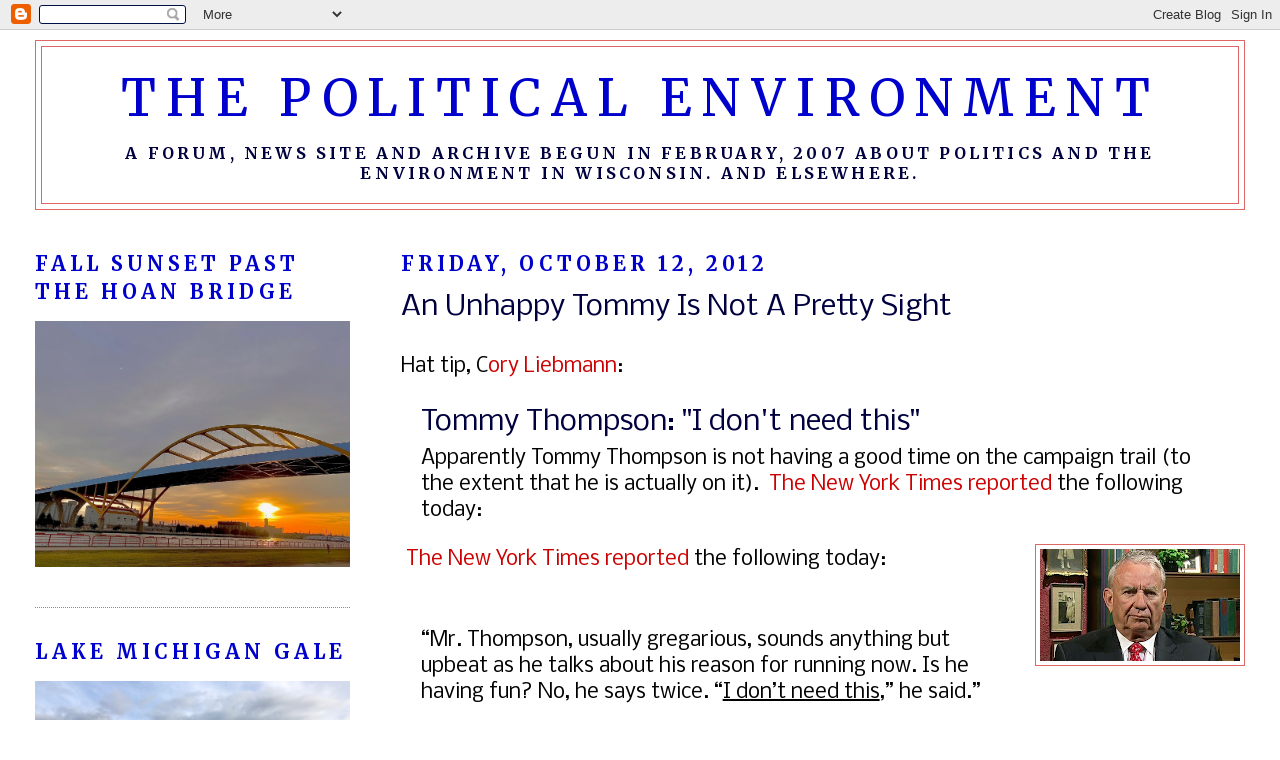

--- FILE ---
content_type: text/html; charset=UTF-8
request_url: https://thepoliticalenvironment.blogspot.com/2012/10/an-unhappy-tommy-is-not-pretty-sight.html
body_size: 19590
content:
<!DOCTYPE html>
<html dir='ltr'>
<head>
<link href='https://www.blogger.com/static/v1/widgets/2944754296-widget_css_bundle.css' rel='stylesheet' type='text/css'/>
<meta content='text/html; charset=UTF-8' http-equiv='Content-Type'/>
<meta content='blogger' name='generator'/>
<link href='https://thepoliticalenvironment.blogspot.com/favicon.ico' rel='icon' type='image/x-icon'/>
<link href='https://thepoliticalenvironment.blogspot.com/2012/10/an-unhappy-tommy-is-not-pretty-sight.html' rel='canonical'/>
<link rel="alternate" type="application/atom+xml" title="The Political Environment - Atom" href="https://thepoliticalenvironment.blogspot.com/feeds/posts/default" />
<link rel="alternate" type="application/rss+xml" title="The Political Environment - RSS" href="https://thepoliticalenvironment.blogspot.com/feeds/posts/default?alt=rss" />
<link rel="service.post" type="application/atom+xml" title="The Political Environment - Atom" href="https://www.blogger.com/feeds/6621691715090523319/posts/default" />

<link rel="alternate" type="application/atom+xml" title="The Political Environment - Atom" href="https://thepoliticalenvironment.blogspot.com/feeds/1806732671058052778/comments/default" />
<!--Can't find substitution for tag [blog.ieCssRetrofitLinks]-->
<link href='https://blogger.googleusercontent.com/img/b/R29vZ2xl/AVvXsEiSD4eKKawQAt7i0GLV6hTGWFXnAyfebrDL1vlHl0QmbRuPDDrZKkmdfbmXBFRq9LHaD7J0NUHJ6aNw1VveJYUOcuHQgc_4_QStfcUJz74cPWn74jNb73cEQEgdK_Ol7J0vSwWbkfn6LFE/s200/sad+tommy.jpg' rel='image_src'/>
<meta content='https://thepoliticalenvironment.blogspot.com/2012/10/an-unhappy-tommy-is-not-pretty-sight.html' property='og:url'/>
<meta content='An Unhappy Tommy Is Not A Pretty Sight' property='og:title'/>
<meta content='Hat tip, C ory Liebmann :    Tommy Thompson: &quot;I don&#39;t need this&quot;        Apparently Tommy Thompson is not having a good time on the campaign ...' property='og:description'/>
<meta content='https://blogger.googleusercontent.com/img/b/R29vZ2xl/AVvXsEiSD4eKKawQAt7i0GLV6hTGWFXnAyfebrDL1vlHl0QmbRuPDDrZKkmdfbmXBFRq9LHaD7J0NUHJ6aNw1VveJYUOcuHQgc_4_QStfcUJz74cPWn74jNb73cEQEgdK_Ol7J0vSwWbkfn6LFE/w1200-h630-p-k-no-nu/sad+tommy.jpg' property='og:image'/>
<title>The Political Environment: An Unhappy Tommy Is Not A Pretty Sight</title>
<style type='text/css'>@font-face{font-family:'Merriweather';font-style:normal;font-weight:400;font-stretch:100%;font-display:swap;src:url(//fonts.gstatic.com/s/merriweather/v33/u-4e0qyriQwlOrhSvowK_l5UcA6zuSYEqOzpPe3HOZJ5eX1WtLaQwmYiSeqnJ-mXq1Gi3iE.woff2)format('woff2');unicode-range:U+0460-052F,U+1C80-1C8A,U+20B4,U+2DE0-2DFF,U+A640-A69F,U+FE2E-FE2F;}@font-face{font-family:'Merriweather';font-style:normal;font-weight:400;font-stretch:100%;font-display:swap;src:url(//fonts.gstatic.com/s/merriweather/v33/u-4e0qyriQwlOrhSvowK_l5UcA6zuSYEqOzpPe3HOZJ5eX1WtLaQwmYiSequJ-mXq1Gi3iE.woff2)format('woff2');unicode-range:U+0301,U+0400-045F,U+0490-0491,U+04B0-04B1,U+2116;}@font-face{font-family:'Merriweather';font-style:normal;font-weight:400;font-stretch:100%;font-display:swap;src:url(//fonts.gstatic.com/s/merriweather/v33/u-4e0qyriQwlOrhSvowK_l5UcA6zuSYEqOzpPe3HOZJ5eX1WtLaQwmYiSeqlJ-mXq1Gi3iE.woff2)format('woff2');unicode-range:U+0102-0103,U+0110-0111,U+0128-0129,U+0168-0169,U+01A0-01A1,U+01AF-01B0,U+0300-0301,U+0303-0304,U+0308-0309,U+0323,U+0329,U+1EA0-1EF9,U+20AB;}@font-face{font-family:'Merriweather';font-style:normal;font-weight:400;font-stretch:100%;font-display:swap;src:url(//fonts.gstatic.com/s/merriweather/v33/u-4e0qyriQwlOrhSvowK_l5UcA6zuSYEqOzpPe3HOZJ5eX1WtLaQwmYiSeqkJ-mXq1Gi3iE.woff2)format('woff2');unicode-range:U+0100-02BA,U+02BD-02C5,U+02C7-02CC,U+02CE-02D7,U+02DD-02FF,U+0304,U+0308,U+0329,U+1D00-1DBF,U+1E00-1E9F,U+1EF2-1EFF,U+2020,U+20A0-20AB,U+20AD-20C0,U+2113,U+2C60-2C7F,U+A720-A7FF;}@font-face{font-family:'Merriweather';font-style:normal;font-weight:400;font-stretch:100%;font-display:swap;src:url(//fonts.gstatic.com/s/merriweather/v33/u-4e0qyriQwlOrhSvowK_l5UcA6zuSYEqOzpPe3HOZJ5eX1WtLaQwmYiSeqqJ-mXq1Gi.woff2)format('woff2');unicode-range:U+0000-00FF,U+0131,U+0152-0153,U+02BB-02BC,U+02C6,U+02DA,U+02DC,U+0304,U+0308,U+0329,U+2000-206F,U+20AC,U+2122,U+2191,U+2193,U+2212,U+2215,U+FEFF,U+FFFD;}@font-face{font-family:'Merriweather';font-style:normal;font-weight:700;font-stretch:100%;font-display:swap;src:url(//fonts.gstatic.com/s/merriweather/v33/u-4e0qyriQwlOrhSvowK_l5UcA6zuSYEqOzpPe3HOZJ5eX1WtLaQwmYiSeqnJ-mXq1Gi3iE.woff2)format('woff2');unicode-range:U+0460-052F,U+1C80-1C8A,U+20B4,U+2DE0-2DFF,U+A640-A69F,U+FE2E-FE2F;}@font-face{font-family:'Merriweather';font-style:normal;font-weight:700;font-stretch:100%;font-display:swap;src:url(//fonts.gstatic.com/s/merriweather/v33/u-4e0qyriQwlOrhSvowK_l5UcA6zuSYEqOzpPe3HOZJ5eX1WtLaQwmYiSequJ-mXq1Gi3iE.woff2)format('woff2');unicode-range:U+0301,U+0400-045F,U+0490-0491,U+04B0-04B1,U+2116;}@font-face{font-family:'Merriweather';font-style:normal;font-weight:700;font-stretch:100%;font-display:swap;src:url(//fonts.gstatic.com/s/merriweather/v33/u-4e0qyriQwlOrhSvowK_l5UcA6zuSYEqOzpPe3HOZJ5eX1WtLaQwmYiSeqlJ-mXq1Gi3iE.woff2)format('woff2');unicode-range:U+0102-0103,U+0110-0111,U+0128-0129,U+0168-0169,U+01A0-01A1,U+01AF-01B0,U+0300-0301,U+0303-0304,U+0308-0309,U+0323,U+0329,U+1EA0-1EF9,U+20AB;}@font-face{font-family:'Merriweather';font-style:normal;font-weight:700;font-stretch:100%;font-display:swap;src:url(//fonts.gstatic.com/s/merriweather/v33/u-4e0qyriQwlOrhSvowK_l5UcA6zuSYEqOzpPe3HOZJ5eX1WtLaQwmYiSeqkJ-mXq1Gi3iE.woff2)format('woff2');unicode-range:U+0100-02BA,U+02BD-02C5,U+02C7-02CC,U+02CE-02D7,U+02DD-02FF,U+0304,U+0308,U+0329,U+1D00-1DBF,U+1E00-1E9F,U+1EF2-1EFF,U+2020,U+20A0-20AB,U+20AD-20C0,U+2113,U+2C60-2C7F,U+A720-A7FF;}@font-face{font-family:'Merriweather';font-style:normal;font-weight:700;font-stretch:100%;font-display:swap;src:url(//fonts.gstatic.com/s/merriweather/v33/u-4e0qyriQwlOrhSvowK_l5UcA6zuSYEqOzpPe3HOZJ5eX1WtLaQwmYiSeqqJ-mXq1Gi.woff2)format('woff2');unicode-range:U+0000-00FF,U+0131,U+0152-0153,U+02BB-02BC,U+02C6,U+02DA,U+02DC,U+0304,U+0308,U+0329,U+2000-206F,U+20AC,U+2122,U+2191,U+2193,U+2212,U+2215,U+FEFF,U+FFFD;}@font-face{font-family:'Nobile';font-style:normal;font-weight:400;font-display:swap;src:url(//fonts.gstatic.com/s/nobile/v19/m8JTjflSeaOVl1iGXa3WWrZNblOD.woff2)format('woff2');unicode-range:U+0301,U+0400-045F,U+0490-0491,U+04B0-04B1,U+2116;}@font-face{font-family:'Nobile';font-style:normal;font-weight:400;font-display:swap;src:url(//fonts.gstatic.com/s/nobile/v19/m8JTjflSeaOVl1iGV63WWrZNblOD.woff2)format('woff2');unicode-range:U+0100-02BA,U+02BD-02C5,U+02C7-02CC,U+02CE-02D7,U+02DD-02FF,U+0304,U+0308,U+0329,U+1D00-1DBF,U+1E00-1E9F,U+1EF2-1EFF,U+2020,U+20A0-20AB,U+20AD-20C0,U+2113,U+2C60-2C7F,U+A720-A7FF;}@font-face{font-family:'Nobile';font-style:normal;font-weight:400;font-display:swap;src:url(//fonts.gstatic.com/s/nobile/v19/m8JTjflSeaOVl1iGWa3WWrZNbg.woff2)format('woff2');unicode-range:U+0000-00FF,U+0131,U+0152-0153,U+02BB-02BC,U+02C6,U+02DA,U+02DC,U+0304,U+0308,U+0329,U+2000-206F,U+20AC,U+2122,U+2191,U+2193,U+2212,U+2215,U+FEFF,U+FFFD;}</style>
<style id='page-skin-1' type='text/css'><!--
/*
-----------------------------------------------
Blogger Template Style
Name:     Minima Lefty Stretch
Date:     14 Jul 2006
----------------------------------------------- */
/* Use this with templates/template-twocol.html */
body {
background:#ffffff;
margin:0;
color:#000000;
font:x-small Georgia Serif;
font-size/* */:/**/small;
font-size: /**/small;
text-align: center;
}
a:link {
color:#cc0000;
text-decoration:none;
}
a:visited {
color:#990000;
text-decoration:none;
}
a:hover {
color:#00003f;
text-decoration:underline;
}
a img {
border-width:0;
}
/* Header
-----------------------------------------------
*/
#header-wrapper {
margin:0 2% 10px;
border:1px solid #e06666;
}
#header-inner {
background-position: center;
margin-left: auto;
margin-right: auto;
}
#header {
margin: 5px;
border: 1px solid #e06666;
text-align: center;
color:#0000cc;
}
#header h1 {
margin:5px 5px 0;
padding:15px 20px .25em;
line-height:1.2em;
text-transform:uppercase;
letter-spacing:.2em;
font: normal normal 50px Merriweather;
}
#header a {
color:#0000cc;
text-decoration:none;
}
#header a:hover {
color:#0000cc;
}
#header .description {
margin:0 5px 5px;
padding:0 20px 15px;
text-transform:uppercase;
letter-spacing:.2em;
line-height: 1.4em;
font: normal bold 16px Merriweather;
color: #00003f;
}
#header img {
margin-left: auto;
margin-right: auto;
}
/* Outer-Wrapper
----------------------------------------------- */
#outer-wrapper {
margin:0;
padding:10px;
text-align:left;
font: normal normal 20px Nobile;
}
#main-wrapper {
margin-right: 2%;
width: 67%;
float: right;
display: inline;       /* fix for doubling margin in IE */
word-wrap: break-word; /* fix for long text breaking sidebar float in IE */
overflow: hidden;      /* fix for long non-text content breaking IE sidebar float */
}
#sidebar-wrapper {
margin-left: 2%;
width: 25%;
float: left;
display: inline;       /* fix for doubling margin in IE */
word-wrap: break-word; /* fix for long text breaking sidebar float in IE */
overflow: hidden;      /* fix for long non-text content breaking IE sidebar float */
}
/* Headings
----------------------------------------------- */
h2 {
margin:1.5em 0 .75em;
font:normal bold 20px Merriweather;
line-height: 1.4em;
text-transform:uppercase;
letter-spacing:.2em;
color:#0000cc;
}
/* Posts
-----------------------------------------------
*/
h2.date-header {
margin:1.5em 0 .5em;
}
.post {
margin:.5em 0 1.5em;
border-bottom:1px dotted #e06666;
padding-bottom:1.5em;
}
.post h3 {
margin:.25em 0 0;
padding:0 0 4px;
font-size:140%;
font-weight:normal;
line-height:1.4em;
color:#00003f;
}
.post h3 a, .post h3 a:visited, .post h3 strong {
display:block;
text-decoration:none;
color:#00003f;
font-weight:normal;
}
.post h3 strong, .post h3 a:hover {
color:#000000;
}
.post-body {
margin:0 0 .75em;
line-height:1.6em;
}
.post-body blockquote {
line-height:1.3em;
}
.post-footer {
margin: .75em 0;
color:#0000cc;
text-transform:uppercase;
letter-spacing:.1em;
font: normal normal 14px Nobile;
line-height: 1.4em;
}
.comment-link {
margin-left:.6em;
}
.post img, table.tr-caption-container {
padding:4px;
border:1px solid #e06666;
}
.tr-caption-container img {
border: none;
padding: 0;
}
.post blockquote {
margin:1em 20px;
}
.post blockquote p {
margin:.75em 0;
}
/* Comments
----------------------------------------------- */
#comments h4 {
margin:1em 0;
font-weight: bold;
line-height: 1.4em;
text-transform:uppercase;
letter-spacing:.2em;
color: #0000cc;
}
#comments-block {
margin:1em 0 1.5em;
line-height:1.6em;
}
#comments-block .comment-author {
margin:.5em 0;
}
#comments-block .comment-body {
margin:.25em 0 0;
}
#comments-block .comment-footer {
margin:-.25em 0 2em;
line-height: 1.4em;
text-transform:uppercase;
letter-spacing:.1em;
}
#comments-block .comment-body p {
margin:0 0 .75em;
}
.deleted-comment {
font-style:italic;
color:gray;
}
.feed-links {
clear: both;
line-height: 2.5em;
}
#blog-pager-newer-link {
float: left;
}
#blog-pager-older-link {
float: right;
}
#blog-pager {
text-align: center;
}
/* Sidebar Content
----------------------------------------------- */
.sidebar {
color: #000000;
line-height: 1.5em;
}
.sidebar ul {
list-style:none;
margin:0 0 0;
padding:0 0 0;
}
.sidebar li {
margin:0;
padding-top:0;
padding-right:0;
padding-bottom:.25em;
padding-left:15px;
text-indent:-15px;
line-height:1.5em;
}
.sidebar .widget, .main .widget {
border-bottom:1px dotted #e06666;
margin:0 0 1.5em;
padding:0 0 1.5em;
}
.main .Blog {
border-bottom-width: 0;
}
/* Profile
----------------------------------------------- */
.profile-img {
float: left;
margin-top: 0;
margin-right: 5px;
margin-bottom: 5px;
margin-left: 0;
padding: 4px;
border: 1px solid #e06666;
}
.profile-data {
margin:0;
text-transform:uppercase;
letter-spacing:.1em;
font: normal normal 14px Nobile;
color: #0000cc;
font-weight: bold;
line-height: 1.6em;
}
.profile-datablock {
margin:.5em 0 .5em;
}
.profile-textblock {
margin: 0.5em 0;
line-height: 1.6em;
}
.profile-link {
font: normal normal 14px Nobile;
text-transform: uppercase;
letter-spacing: .1em;
}
/* Footer
----------------------------------------------- */
#footer {
width:660px;
clear:both;
margin:0 auto;
padding-top:15px;
line-height: 1.6em;
text-transform:uppercase;
letter-spacing:.1em;
text-align: center;
}

--></style>
<link href='https://www.blogger.com/dyn-css/authorization.css?targetBlogID=6621691715090523319&amp;zx=827f1add-c5ad-4203-a127-5b77cc268d9a' media='none' onload='if(media!=&#39;all&#39;)media=&#39;all&#39;' rel='stylesheet'/><noscript><link href='https://www.blogger.com/dyn-css/authorization.css?targetBlogID=6621691715090523319&amp;zx=827f1add-c5ad-4203-a127-5b77cc268d9a' rel='stylesheet'/></noscript>
<meta name='google-adsense-platform-account' content='ca-host-pub-1556223355139109'/>
<meta name='google-adsense-platform-domain' content='blogspot.com'/>

<link rel="stylesheet" href="https://fonts.googleapis.com/css2?display=swap&family=Times"></head>
<body>
<div class='navbar section' id='navbar'><div class='widget Navbar' data-version='1' id='Navbar1'><script type="text/javascript">
    function setAttributeOnload(object, attribute, val) {
      if(window.addEventListener) {
        window.addEventListener('load',
          function(){ object[attribute] = val; }, false);
      } else {
        window.attachEvent('onload', function(){ object[attribute] = val; });
      }
    }
  </script>
<div id="navbar-iframe-container"></div>
<script type="text/javascript" src="https://apis.google.com/js/platform.js"></script>
<script type="text/javascript">
      gapi.load("gapi.iframes:gapi.iframes.style.bubble", function() {
        if (gapi.iframes && gapi.iframes.getContext) {
          gapi.iframes.getContext().openChild({
              url: 'https://www.blogger.com/navbar/6621691715090523319?po\x3d1806732671058052778\x26origin\x3dhttps://thepoliticalenvironment.blogspot.com',
              where: document.getElementById("navbar-iframe-container"),
              id: "navbar-iframe"
          });
        }
      });
    </script><script type="text/javascript">
(function() {
var script = document.createElement('script');
script.type = 'text/javascript';
script.src = '//pagead2.googlesyndication.com/pagead/js/google_top_exp.js';
var head = document.getElementsByTagName('head')[0];
if (head) {
head.appendChild(script);
}})();
</script>
</div></div>
<div id='outer-wrapper'><div id='wrap2'>
<!-- skip links for text browsers -->
<span id='skiplinks' style='display:none;'>
<a href='#main'>skip to main </a> |
      <a href='#sidebar'>skip to sidebar</a>
</span>
<div id='header-wrapper'>
<div class='header section' id='header'><div class='widget Header' data-version='1' id='Header1'>
<div id='header-inner'>
<div class='titlewrapper'>
<h1 class='title'>
<a href='https://thepoliticalenvironment.blogspot.com/'>
The Political Environment
</a>
</h1>
</div>
<div class='descriptionwrapper'>
<p class='description'><span>A forum, news site and archive begun in February, 2007 about politics and the environment in Wisconsin. And elsewhere.</span></p>
</div>
</div>
</div></div>
</div>
<div id='content-wrapper'>
<div id='crosscol-wrapper' style='text-align:center'>
<div class='crosscol no-items section' id='crosscol'></div>
</div>
<div id='main-wrapper'>
<div class='main section' id='main'><div class='widget Blog' data-version='1' id='Blog1'>
<div class='blog-posts hfeed'>

          <div class="date-outer">
        
<h2 class='date-header'><span>Friday, October 12, 2012</span></h2>

          <div class="date-posts">
        
<div class='post-outer'>
<div class='post'>
<a name='1806732671058052778'></a>
<h3 class='post-title'>
<a href='https://thepoliticalenvironment.blogspot.com/2012/10/an-unhappy-tommy-is-not-pretty-sight.html'>An Unhappy Tommy Is Not A Pretty Sight</a>
</h3>
<div class='post-header-line-1'></div>
<div class='post-body'>
<p>Hat tip, C<a href="http://eye-on-wisconsin.blogspot.com/2012/10/tommy-thompson-i-dont-need-this.html">ory Liebmann</a>:<br />
<blockquote class="tr_bq">
<h3 class="post-title entry-title" itemprop="name">
Tommy Thompson: "I don't need this"
</h3>
<div class="post-header">

</div>
<center>
</center>
<div>
Apparently Tommy Thompson is not having a good time on the campaign trail (to the extent that he is actually on it). &nbsp;<a href="http://www.nytimes.com/2012/10/11/us/politics/in-wisconsin-senate-race-partisan-lines-draw-near.html?smid=tw-share&amp;_r=0">The New York Times reported</a> the following today: </div>
</blockquote>
&nbsp;<a href="http://www.nytimes.com/2012/10/11/us/politics/in-wisconsin-senate-race-partisan-lines-draw-near.html?smid=tw-share&amp;_r=0">The New York Times reported</a> the following today:&nbsp;
<a href="https://blogger.googleusercontent.com/img/b/R29vZ2xl/AVvXsEiSD4eKKawQAt7i0GLV6hTGWFXnAyfebrDL1vlHl0QmbRuPDDrZKkmdfbmXBFRq9LHaD7J0NUHJ6aNw1VveJYUOcuHQgc_4_QStfcUJz74cPWn74jNb73cEQEgdK_Ol7J0vSwWbkfn6LFE/s1600/sad+tommy.jpg" style="clear: right; float: right; margin-bottom: 1em; margin-left: 1em;"><img border="0" height="112" src="https://blogger.googleusercontent.com/img/b/R29vZ2xl/AVvXsEiSD4eKKawQAt7i0GLV6hTGWFXnAyfebrDL1vlHl0QmbRuPDDrZKkmdfbmXBFRq9LHaD7J0NUHJ6aNw1VveJYUOcuHQgc_4_QStfcUJz74cPWn74jNb73cEQEgdK_Ol7J0vSwWbkfn6LFE/s200/sad+tommy.jpg" width="200" /></a><br />
<br />
<blockquote class="tr_bq">
&#8220;Mr. Thompson, usually gregarious, sounds anything but upbeat as he 
talks about his reason for running now. Is he having fun? No, he says 
twice. &#8220;<u>I don&#8217;t need this</u>,&#8221; he said.&#8221;</blockquote>
<br />





</p>
<div style='clear: both;'></div>
</div>
<div class='post-footer'>
<p class='post-footer-line post-footer-line-1'><span class='post-author'>
Posted by
James Rowen
</span>
<span class='post-timestamp'>
at
<a class='timestamp-link' href='https://thepoliticalenvironment.blogspot.com/2012/10/an-unhappy-tommy-is-not-pretty-sight.html' title='permanent link'>4:40&#8239;PM</a>
</span>
<span class='post-comment-link'>
</span>
<span class='post-icons'>
<span class='item-control blog-admin pid-371775287'>
<a href='https://www.blogger.com/post-edit.g?blogID=6621691715090523319&postID=1806732671058052778&from=pencil' title='Edit Post'>
<img alt='' class='icon-action' height='18' src='https://resources.blogblog.com/img/icon18_edit_allbkg.gif' width='18'/>
</a>
</span>
</span>
<span class='post-backlinks post-comment-link'>
</span>
</p>
<p class='post-footer-line post-footer-line-2'><span class='post-labels'>
</span>
</p>
<p class='post-footer-line post-footer-line-3'></p>
</div>
</div>
<div class='comments' id='comments'>
<a name='comments'></a>
<h4>6 comments:</h4>
<div id='Blog1_comments-block-wrapper'>
<dl class='avatar-comment-indent' id='comments-block'>
<dt class='comment-author ' id='c1134959071169255566'>
<a name='c1134959071169255566'></a>
<div class="avatar-image-container avatar-stock"><span dir="ltr"><img src="//resources.blogblog.com/img/blank.gif" width="35" height="35" alt="" title="Anonymous">

</span></div>
Anonymous
said...
</dt>
<dd class='comment-body' id='Blog1_cmt-1134959071169255566'>
<p>
what he needs is a drink.
</p>
</dd>
<dd class='comment-footer'>
<span class='comment-timestamp'>
<a href='https://thepoliticalenvironment.blogspot.com/2012/10/an-unhappy-tommy-is-not-pretty-sight.html?showComment=1350083866831#c1134959071169255566' title='comment permalink'>
October 12, 2012 at 6:17&#8239;PM
</a>
<span class='item-control blog-admin pid-904124755'>
<a class='comment-delete' href='https://www.blogger.com/comment/delete/6621691715090523319/1134959071169255566' title='Delete Comment'>
<img src='https://resources.blogblog.com/img/icon_delete13.gif'/>
</a>
</span>
</span>
</dd>
<dt class='comment-author ' id='c8324618995640460860'>
<a name='c8324618995640460860'></a>
<div class="avatar-image-container avatar-stock"><span dir="ltr"><img src="//resources.blogblog.com/img/blank.gif" width="35" height="35" alt="" title="Anonymous">

</span></div>
Anonymous
said...
</dt>
<dd class='comment-body' id='Blog1_cmt-8324618995640460860'>
<p>
What he should do is, as a public service, close down his floundering campaign for Senate. It would be the honorable thing to do, Tommy.<br />
</p>
</dd>
<dd class='comment-footer'>
<span class='comment-timestamp'>
<a href='https://thepoliticalenvironment.blogspot.com/2012/10/an-unhappy-tommy-is-not-pretty-sight.html?showComment=1350123209573#c8324618995640460860' title='comment permalink'>
October 13, 2012 at 5:13&#8239;AM
</a>
<span class='item-control blog-admin pid-904124755'>
<a class='comment-delete' href='https://www.blogger.com/comment/delete/6621691715090523319/8324618995640460860' title='Delete Comment'>
<img src='https://resources.blogblog.com/img/icon_delete13.gif'/>
</a>
</span>
</span>
</dd>
<dt class='comment-author ' id='c870935262187388912'>
<a name='c870935262187388912'></a>
<div class="avatar-image-container avatar-stock"><span dir="ltr"><img src="//resources.blogblog.com/img/blank.gif" width="35" height="35" alt="" title="Anonymous">

</span></div>
Anonymous
said...
</dt>
<dd class='comment-body' id='Blog1_cmt-870935262187388912'>
<p>
So who said he had to spend his retirement years this way?  Is the republican party so bereft of loyal hacks that he has to do triple duty?  The lesser classes of Republican millionaires have to do all the work?   Palli
</p>
</dd>
<dd class='comment-footer'>
<span class='comment-timestamp'>
<a href='https://thepoliticalenvironment.blogspot.com/2012/10/an-unhappy-tommy-is-not-pretty-sight.html?showComment=1350137531125#c870935262187388912' title='comment permalink'>
October 13, 2012 at 9:12&#8239;AM
</a>
<span class='item-control blog-admin pid-904124755'>
<a class='comment-delete' href='https://www.blogger.com/comment/delete/6621691715090523319/870935262187388912' title='Delete Comment'>
<img src='https://resources.blogblog.com/img/icon_delete13.gif'/>
</a>
</span>
</span>
</dd>
<dt class='comment-author ' id='c3493224150865363433'>
<a name='c3493224150865363433'></a>
<div class="avatar-image-container avatar-stock"><span dir="ltr"><a href="https://www.blogger.com/profile/15660401299391001751" target="" rel="nofollow" onclick="" class="avatar-hovercard" id="av-3493224150865363433-15660401299391001751"><img src="//www.blogger.com/img/blogger_logo_round_35.png" width="35" height="35" alt="" title="Jake formerly of the LP">

</a></span></div>
<a href='https://www.blogger.com/profile/15660401299391001751' rel='nofollow'>Jake formerly of the LP</a>
said...
</dt>
<dd class='comment-body' id='Blog1_cmt-3493224150865363433'>
<p>
   Well Tommy, if you don&#39;t need this, then you don&#39;t deserve to have it. In fact, why the hell are you running for this anyway?<br /><br />   I think Tommy just gave the Dems a major opening with this. Let&#39;s see if they&#39;re smart enough to use it. I feel that a strong push right now would make Tommy and WisGOP say &quot;screw it&quot; and concentrate on other races.
</p>
</dd>
<dd class='comment-footer'>
<span class='comment-timestamp'>
<a href='https://thepoliticalenvironment.blogspot.com/2012/10/an-unhappy-tommy-is-not-pretty-sight.html?showComment=1350145421179#c3493224150865363433' title='comment permalink'>
October 13, 2012 at 11:23&#8239;AM
</a>
<span class='item-control blog-admin pid-1753738647'>
<a class='comment-delete' href='https://www.blogger.com/comment/delete/6621691715090523319/3493224150865363433' title='Delete Comment'>
<img src='https://resources.blogblog.com/img/icon_delete13.gif'/>
</a>
</span>
</span>
</dd>
<dt class='comment-author ' id='c5239574443695893030'>
<a name='c5239574443695893030'></a>
<div class="avatar-image-container avatar-stock"><span dir="ltr"><img src="//resources.blogblog.com/img/blank.gif" width="35" height="35" alt="" title="Anonymous">

</span></div>
Anonymous
said...
</dt>
<dd class='comment-body' id='Blog1_cmt-5239574443695893030'>
<p>
This is so dang funny. Tommy contemplating giving up all those rich salaries from the boards he sits on is not a happy camper. I agree, he needs a drink.
</p>
</dd>
<dd class='comment-footer'>
<span class='comment-timestamp'>
<a href='https://thepoliticalenvironment.blogspot.com/2012/10/an-unhappy-tommy-is-not-pretty-sight.html?showComment=1350164975681#c5239574443695893030' title='comment permalink'>
October 13, 2012 at 4:49&#8239;PM
</a>
<span class='item-control blog-admin pid-904124755'>
<a class='comment-delete' href='https://www.blogger.com/comment/delete/6621691715090523319/5239574443695893030' title='Delete Comment'>
<img src='https://resources.blogblog.com/img/icon_delete13.gif'/>
</a>
</span>
</span>
</dd>
<dt class='comment-author blog-author' id='c4179628658186279177'>
<a name='c4179628658186279177'></a>
<div class="avatar-image-container avatar-stock"><span dir="ltr"><a href="https://www.blogger.com/profile/08846380556286798188" target="" rel="nofollow" onclick="" class="avatar-hovercard" id="av-4179628658186279177-08846380556286798188"><img src="//www.blogger.com/img/blogger_logo_round_35.png" width="35" height="35" alt="" title="xoff">

</a></span></div>
<a href='https://www.blogger.com/profile/08846380556286798188' rel='nofollow'>xoff</a>
said...
</dt>
<dd class='comment-body' id='Blog1_cmt-4179628658186279177'>
<p>
Happy or unhappy, Tommy is not a pretty sight.
</p>
</dd>
<dd class='comment-footer'>
<span class='comment-timestamp'>
<a href='https://thepoliticalenvironment.blogspot.com/2012/10/an-unhappy-tommy-is-not-pretty-sight.html?showComment=1350179502286#c4179628658186279177' title='comment permalink'>
October 13, 2012 at 8:51&#8239;PM
</a>
<span class='item-control blog-admin pid-1408479816'>
<a class='comment-delete' href='https://www.blogger.com/comment/delete/6621691715090523319/4179628658186279177' title='Delete Comment'>
<img src='https://resources.blogblog.com/img/icon_delete13.gif'/>
</a>
</span>
</span>
</dd>
</dl>
</div>
<p class='comment-footer'>
<a href='https://www.blogger.com/comment/fullpage/post/6621691715090523319/1806732671058052778' onclick=''>Post a Comment</a>
</p>
</div>
</div>

        </div></div>
      
</div>
<div class='blog-pager' id='blog-pager'>
<span id='blog-pager-newer-link'>
<a class='blog-pager-newer-link' href='https://thepoliticalenvironment.blogspot.com/2012/10/second-scott-walker-appointee-found.html' id='Blog1_blog-pager-newer-link' title='Newer Post'>Newer Post</a>
</span>
<span id='blog-pager-older-link'>
<a class='blog-pager-older-link' href='https://thepoliticalenvironment.blogspot.com/2012/10/lol-party-of-karl-rove-complaining.html' id='Blog1_blog-pager-older-link' title='Older Post'>Older Post</a>
</span>
<a class='home-link' href='https://thepoliticalenvironment.blogspot.com/'>Home</a>
</div>
<div class='clear'></div>
<div class='post-feeds'>
<div class='feed-links'>
Subscribe to:
<a class='feed-link' href='https://thepoliticalenvironment.blogspot.com/feeds/1806732671058052778/comments/default' target='_blank' type='application/atom+xml'>Post Comments (Atom)</a>
</div>
</div>
</div></div>
</div>
<div id='sidebar-wrapper'>
<div class='sidebar section' id='sidebar'><div class='widget Image' data-version='1' id='Image4'>
<h2>Fall sunset past the Hoan Bridge</h2>
<div class='widget-content'>
<img alt='Fall sunset past the Hoan Bridge' height='269' id='Image4_img' src='https://blogger.googleusercontent.com/img/b/R29vZ2xl/AVvXsEi-nuyJwtMz3zOHEHijl-swfLpNbgBRBSAn813ajGyo46KtYSbDfFWjic2DN1Cc6z8uBjSK9wfMBXMDVEzw07B6r4SRoRe4ry23YbtAjI4x0E3M8qYE-pKWAL6mZ5ddVPNfeTQEbyxmq1aw/s1600/IMG_1708-4.jpg' width='345'/>
<br/>
</div>
<div class='clear'></div>
</div><div class='widget Image' data-version='1' id='Image6'>
<h2>Lake Michigan gale</h2>
<div class='widget-content'>
<img alt='Lake Michigan gale' height='259' id='Image6_img' src='https://blogger.googleusercontent.com/img/b/R29vZ2xl/AVvXsEhTZCM8MPdNpccWoDcf5bAoG3FYZk0r8xdYMXT7IAG_4ivKYxU4jZSyuKJJQw7L9WyEQG8hrcYOLsGYs2qOfohOsIqDvQzsfRJ26gXO7Ffc3QoAFTTP4PeKJYyx1Bwo-VEYek48qH3VVmpQ/s1600/IMG_4906.jpg' width='345'/>
<br/>
<span class='caption'>On the Milwaukee lakefront</span>
</div>
<div class='clear'></div>
</div><div class='widget Image' data-version='1' id='Image5'>
<h2>Milwaukee's streetcar, "The Hop," is running.</h2>
<div class='widget-content'>
<img alt='Milwaukee&#39;s streetcar, "The Hop," is running.' height='460' id='Image5_img' src='https://blogger.googleusercontent.com/img/b/R29vZ2xl/AVvXsEi4AqxtQon1P6wGzrmHBTfIpi35NeMn0qbowpUV7b7u0q0be_fwxSMigfcipOC4k6ikqQOFPaaCI-kh9woFAuPEqGyj1EkBWRns5wE4mDJjP4GhME3sH5NDjN0YQNyaHzs7xBglwGhg_zSJ/s1600/IMG_2958.jpg' width='345'/>
<br/>
<span class='caption'>Waukesha County, Republican pols failed to kill it.</span>
</div>
<div class='clear'></div>
</div><div class='widget Image' data-version='1' id='Image10'>
<h2>The Calatrava Addition to the Milwaukee Art Museum</h2>
<div class='widget-content'>
<img alt='The Calatrava Addition to the Milwaukee Art Museum' height='460' id='Image10_img' src='https://blogger.googleusercontent.com/img/b/R29vZ2xl/AVvXsEimh-lxqemJ9b2DlS9kc9Kv5SynzrN1vLMb4J86ExWEY8uBYbiAJ_vSfPjtrsKWHE1VBQDyCuX5nFN0BXMKdvVuN0IIejORIwtvD77raq4vAn6i6yeBrgg9kRBxHzvSdg2dshTj0OZSvzJv/s1600/IMG_6909.jpg' width='345'/>
<br/>
<span class='caption'>Sunset on the lakefront, summer 2018</span>
</div>
<div class='clear'></div>
</div><div class='widget Image' data-version='1' id='Image3'>
<h2>Milwaukee River empties into Lake Michigan</h2>
<div class='widget-content'>
<img alt='Milwaukee River empties into Lake Michigan' height='259' id='Image3_img' src='https://blogger.googleusercontent.com/img/b/R29vZ2xl/AVvXsEgcab6xO7mctW6catZetJld6F5I2MpJ_LEB0a2vDSsYe7gXXJIFPhmFrYcOtE6CozD0s3ydFsdoHbj6uKtv_atWfjmzGEYKptzo3tKe6zuA00XQY-xw_-YhegXWpYM-Z89Lw_5qejjBqwti/s1600/IMG_4980.jpg' width='345'/>
<br/>
</div>
<div class='clear'></div>
</div><div class='widget Image' data-version='1' id='Image2'>
<h2>Wisconsin wind farm, east of Waupun</h2>
<div class='widget-content'>
<img alt='Wisconsin wind farm, east of Waupun' height='460' id='Image2_img' src='https://blogger.googleusercontent.com/img/b/R29vZ2xl/AVvXsEjANm1MI6XdEp2T1Mt3rbMjU3fTbBgChkKHMt_DS3Mv6VMLMyo2vF75UAH77z3nQy2uq3FBpsvKXnbozodn19RKxwA2DIXOpTnpmySx8AZO9CngzBNtR4qgbGc2BqmLyDAFbKZlq8a4noD-/s1600/IMG_5816.jpg' width='345'/>
<br/>
<span class='caption'>86 turbines overcame Walker's blockade</span>
</div>
<div class='clear'></div>
</div><div class='widget Image' data-version='1' id='Image11'>
<h2>Skylight illumination in Milwaukee City Hall</h2>
<div class='widget-content'>
<img alt='Skylight illumination in Milwaukee City Hall' height='460' id='Image11_img' src='https://blogger.googleusercontent.com/img/b/R29vZ2xl/AVvXsEj27DmzZ3QuPE1-HYgttqCynLy3xeKIaTHhIPqAm4IaYaoz53cJcCOq8pwjmmb5Pvjy2T5xaCa33DjVqsPoROtykHFBYPeneb6SWT58Xp7R0txeWzFahHQx7jPqnFzns3tYBthFuU5C1q93/s1600/IMG_8949.jpg' width='345'/>
<br/>
<span class='caption'>The historic 19th-century building has stone floors, copper decoration, and iron work by the famous artisan Cyril Kolnic. Stop in and walk around.</span>
</div>
<div class='clear'></div>
</div><div class='widget Text' data-version='1' id='Text2'>
<h2 class='title'>What water, wetland protection is all about</h2>
<div class='widget-content'>
<i><span style="font-family:&quot;;"><span =""  style="font-size:20px;">"A little fill here and there may seem to be nothing to become excited about. But one fill, though comparatively inconsequential, may lead to another, and another, and before long a great body may be eaten away until it may no longer exist. </span></span><cite><span style="font-family:&quot;;"><span =""  style="font-size:20px;">Our navigable waters are a precious natural heritage, once gone, they disappear forever,"</span><span style="font-style: normal;font-size:20px;"> wrote the Wisconsin Supreme Court in its 1960 opinion resolving Hixon v. PSC and buttressing The Public</span><span style="font-style: normal;font-size:20px;"> Trust Doctrine, Article IX of the Wisconsin State Constitution.</span></span></cite></i>
</div>
<div class='clear'></div>
</div><div class='widget Image' data-version='1' id='Image1'>
<h2>Lake Michigan in winter</h2>
<div class='widget-content'>
<img alt='Lake Michigan in winter' height='259' id='Image1_img' src='https://blogger.googleusercontent.com/img/b/R29vZ2xl/AVvXsEiHfzUhCxkn9B7J-NNxaXWls1Q2foNbvsqQhCirQaraSvgA7-Y-OJkmVKMD0HseoW8y8S9YUUPYqScM32S-eZttGaTjdW40nucwENCaiHkzwtapulbypcNeaF_xpNdY9eDaeC4-hWbr3hQ1/s1600/IMG_4898.jpg' width='345'/>
<br/>
<span class='caption'>Milwaukee skyline</span>
</div>
<div class='clear'></div>
</div><div class='widget Text' data-version='1' id='Text5'>
<h2 class='title'>James Rowen's Bio</h2>
<div class='widget-content'>
<span style="font-style: normal;">James Rowen is an independent writer based in Milwaukee, Wisconsin. He worked as the senior Mayoral staffer in Madison and Milwaukee and for newspapers in both cities. This blog began on 2/2/ 2007. </span><br /><br />
</div>
<div class='clear'></div>
</div><div class='widget BlogArchive' data-version='1' id='BlogArchive1'>
<h2>Blog Archive</h2>
<div class='widget-content'>
<div id='ArchiveList'>
<div id='BlogArchive1_ArchiveList'>
<ul class='hierarchy'>
<li class='archivedate collapsed'>
<a class='toggle' href='javascript:void(0)'>
<span class='zippy'>

        &#9658;&#160;
      
</span>
</a>
<a class='post-count-link' href='https://thepoliticalenvironment.blogspot.com/2023/'>
2023
</a>
<span class='post-count' dir='ltr'>(1)</span>
<ul class='hierarchy'>
<li class='archivedate collapsed'>
<a class='toggle' href='javascript:void(0)'>
<span class='zippy'>

        &#9658;&#160;
      
</span>
</a>
<a class='post-count-link' href='https://thepoliticalenvironment.blogspot.com/2023/04/'>
April
</a>
<span class='post-count' dir='ltr'>(1)</span>
</li>
</ul>
</li>
</ul>
<ul class='hierarchy'>
<li class='archivedate collapsed'>
<a class='toggle' href='javascript:void(0)'>
<span class='zippy'>

        &#9658;&#160;
      
</span>
</a>
<a class='post-count-link' href='https://thepoliticalenvironment.blogspot.com/2022/'>
2022
</a>
<span class='post-count' dir='ltr'>(1)</span>
<ul class='hierarchy'>
<li class='archivedate collapsed'>
<a class='toggle' href='javascript:void(0)'>
<span class='zippy'>

        &#9658;&#160;
      
</span>
</a>
<a class='post-count-link' href='https://thepoliticalenvironment.blogspot.com/2022/04/'>
April
</a>
<span class='post-count' dir='ltr'>(1)</span>
</li>
</ul>
</li>
</ul>
<ul class='hierarchy'>
<li class='archivedate collapsed'>
<a class='toggle' href='javascript:void(0)'>
<span class='zippy'>

        &#9658;&#160;
      
</span>
</a>
<a class='post-count-link' href='https://thepoliticalenvironment.blogspot.com/2021/'>
2021
</a>
<span class='post-count' dir='ltr'>(238)</span>
<ul class='hierarchy'>
<li class='archivedate collapsed'>
<a class='toggle' href='javascript:void(0)'>
<span class='zippy'>

        &#9658;&#160;
      
</span>
</a>
<a class='post-count-link' href='https://thepoliticalenvironment.blogspot.com/2021/12/'>
December
</a>
<span class='post-count' dir='ltr'>(1)</span>
</li>
</ul>
<ul class='hierarchy'>
<li class='archivedate collapsed'>
<a class='toggle' href='javascript:void(0)'>
<span class='zippy'>

        &#9658;&#160;
      
</span>
</a>
<a class='post-count-link' href='https://thepoliticalenvironment.blogspot.com/2021/11/'>
November
</a>
<span class='post-count' dir='ltr'>(1)</span>
</li>
</ul>
<ul class='hierarchy'>
<li class='archivedate collapsed'>
<a class='toggle' href='javascript:void(0)'>
<span class='zippy'>

        &#9658;&#160;
      
</span>
</a>
<a class='post-count-link' href='https://thepoliticalenvironment.blogspot.com/2021/10/'>
October
</a>
<span class='post-count' dir='ltr'>(3)</span>
</li>
</ul>
<ul class='hierarchy'>
<li class='archivedate collapsed'>
<a class='toggle' href='javascript:void(0)'>
<span class='zippy'>

        &#9658;&#160;
      
</span>
</a>
<a class='post-count-link' href='https://thepoliticalenvironment.blogspot.com/2021/09/'>
September
</a>
<span class='post-count' dir='ltr'>(3)</span>
</li>
</ul>
<ul class='hierarchy'>
<li class='archivedate collapsed'>
<a class='toggle' href='javascript:void(0)'>
<span class='zippy'>

        &#9658;&#160;
      
</span>
</a>
<a class='post-count-link' href='https://thepoliticalenvironment.blogspot.com/2021/08/'>
August
</a>
<span class='post-count' dir='ltr'>(20)</span>
</li>
</ul>
<ul class='hierarchy'>
<li class='archivedate collapsed'>
<a class='toggle' href='javascript:void(0)'>
<span class='zippy'>

        &#9658;&#160;
      
</span>
</a>
<a class='post-count-link' href='https://thepoliticalenvironment.blogspot.com/2021/07/'>
July
</a>
<span class='post-count' dir='ltr'>(32)</span>
</li>
</ul>
<ul class='hierarchy'>
<li class='archivedate collapsed'>
<a class='toggle' href='javascript:void(0)'>
<span class='zippy'>

        &#9658;&#160;
      
</span>
</a>
<a class='post-count-link' href='https://thepoliticalenvironment.blogspot.com/2021/06/'>
June
</a>
<span class='post-count' dir='ltr'>(31)</span>
</li>
</ul>
<ul class='hierarchy'>
<li class='archivedate collapsed'>
<a class='toggle' href='javascript:void(0)'>
<span class='zippy'>

        &#9658;&#160;
      
</span>
</a>
<a class='post-count-link' href='https://thepoliticalenvironment.blogspot.com/2021/05/'>
May
</a>
<span class='post-count' dir='ltr'>(23)</span>
</li>
</ul>
<ul class='hierarchy'>
<li class='archivedate collapsed'>
<a class='toggle' href='javascript:void(0)'>
<span class='zippy'>

        &#9658;&#160;
      
</span>
</a>
<a class='post-count-link' href='https://thepoliticalenvironment.blogspot.com/2021/04/'>
April
</a>
<span class='post-count' dir='ltr'>(26)</span>
</li>
</ul>
<ul class='hierarchy'>
<li class='archivedate collapsed'>
<a class='toggle' href='javascript:void(0)'>
<span class='zippy'>

        &#9658;&#160;
      
</span>
</a>
<a class='post-count-link' href='https://thepoliticalenvironment.blogspot.com/2021/03/'>
March
</a>
<span class='post-count' dir='ltr'>(31)</span>
</li>
</ul>
<ul class='hierarchy'>
<li class='archivedate collapsed'>
<a class='toggle' href='javascript:void(0)'>
<span class='zippy'>

        &#9658;&#160;
      
</span>
</a>
<a class='post-count-link' href='https://thepoliticalenvironment.blogspot.com/2021/02/'>
February
</a>
<span class='post-count' dir='ltr'>(36)</span>
</li>
</ul>
<ul class='hierarchy'>
<li class='archivedate collapsed'>
<a class='toggle' href='javascript:void(0)'>
<span class='zippy'>

        &#9658;&#160;
      
</span>
</a>
<a class='post-count-link' href='https://thepoliticalenvironment.blogspot.com/2021/01/'>
January
</a>
<span class='post-count' dir='ltr'>(31)</span>
</li>
</ul>
</li>
</ul>
<ul class='hierarchy'>
<li class='archivedate collapsed'>
<a class='toggle' href='javascript:void(0)'>
<span class='zippy'>

        &#9658;&#160;
      
</span>
</a>
<a class='post-count-link' href='https://thepoliticalenvironment.blogspot.com/2020/'>
2020
</a>
<span class='post-count' dir='ltr'>(474)</span>
<ul class='hierarchy'>
<li class='archivedate collapsed'>
<a class='toggle' href='javascript:void(0)'>
<span class='zippy'>

        &#9658;&#160;
      
</span>
</a>
<a class='post-count-link' href='https://thepoliticalenvironment.blogspot.com/2020/12/'>
December
</a>
<span class='post-count' dir='ltr'>(19)</span>
</li>
</ul>
<ul class='hierarchy'>
<li class='archivedate collapsed'>
<a class='toggle' href='javascript:void(0)'>
<span class='zippy'>

        &#9658;&#160;
      
</span>
</a>
<a class='post-count-link' href='https://thepoliticalenvironment.blogspot.com/2020/11/'>
November
</a>
<span class='post-count' dir='ltr'>(42)</span>
</li>
</ul>
<ul class='hierarchy'>
<li class='archivedate collapsed'>
<a class='toggle' href='javascript:void(0)'>
<span class='zippy'>

        &#9658;&#160;
      
</span>
</a>
<a class='post-count-link' href='https://thepoliticalenvironment.blogspot.com/2020/10/'>
October
</a>
<span class='post-count' dir='ltr'>(69)</span>
</li>
</ul>
<ul class='hierarchy'>
<li class='archivedate collapsed'>
<a class='toggle' href='javascript:void(0)'>
<span class='zippy'>

        &#9658;&#160;
      
</span>
</a>
<a class='post-count-link' href='https://thepoliticalenvironment.blogspot.com/2020/09/'>
September
</a>
<span class='post-count' dir='ltr'>(36)</span>
</li>
</ul>
<ul class='hierarchy'>
<li class='archivedate collapsed'>
<a class='toggle' href='javascript:void(0)'>
<span class='zippy'>

        &#9658;&#160;
      
</span>
</a>
<a class='post-count-link' href='https://thepoliticalenvironment.blogspot.com/2020/08/'>
August
</a>
<span class='post-count' dir='ltr'>(32)</span>
</li>
</ul>
<ul class='hierarchy'>
<li class='archivedate collapsed'>
<a class='toggle' href='javascript:void(0)'>
<span class='zippy'>

        &#9658;&#160;
      
</span>
</a>
<a class='post-count-link' href='https://thepoliticalenvironment.blogspot.com/2020/07/'>
July
</a>
<span class='post-count' dir='ltr'>(46)</span>
</li>
</ul>
<ul class='hierarchy'>
<li class='archivedate collapsed'>
<a class='toggle' href='javascript:void(0)'>
<span class='zippy'>

        &#9658;&#160;
      
</span>
</a>
<a class='post-count-link' href='https://thepoliticalenvironment.blogspot.com/2020/06/'>
June
</a>
<span class='post-count' dir='ltr'>(40)</span>
</li>
</ul>
<ul class='hierarchy'>
<li class='archivedate collapsed'>
<a class='toggle' href='javascript:void(0)'>
<span class='zippy'>

        &#9658;&#160;
      
</span>
</a>
<a class='post-count-link' href='https://thepoliticalenvironment.blogspot.com/2020/05/'>
May
</a>
<span class='post-count' dir='ltr'>(30)</span>
</li>
</ul>
<ul class='hierarchy'>
<li class='archivedate collapsed'>
<a class='toggle' href='javascript:void(0)'>
<span class='zippy'>

        &#9658;&#160;
      
</span>
</a>
<a class='post-count-link' href='https://thepoliticalenvironment.blogspot.com/2020/04/'>
April
</a>
<span class='post-count' dir='ltr'>(32)</span>
</li>
</ul>
<ul class='hierarchy'>
<li class='archivedate collapsed'>
<a class='toggle' href='javascript:void(0)'>
<span class='zippy'>

        &#9658;&#160;
      
</span>
</a>
<a class='post-count-link' href='https://thepoliticalenvironment.blogspot.com/2020/03/'>
March
</a>
<span class='post-count' dir='ltr'>(58)</span>
</li>
</ul>
<ul class='hierarchy'>
<li class='archivedate collapsed'>
<a class='toggle' href='javascript:void(0)'>
<span class='zippy'>

        &#9658;&#160;
      
</span>
</a>
<a class='post-count-link' href='https://thepoliticalenvironment.blogspot.com/2020/02/'>
February
</a>
<span class='post-count' dir='ltr'>(32)</span>
</li>
</ul>
<ul class='hierarchy'>
<li class='archivedate collapsed'>
<a class='toggle' href='javascript:void(0)'>
<span class='zippy'>

        &#9658;&#160;
      
</span>
</a>
<a class='post-count-link' href='https://thepoliticalenvironment.blogspot.com/2020/01/'>
January
</a>
<span class='post-count' dir='ltr'>(38)</span>
</li>
</ul>
</li>
</ul>
<ul class='hierarchy'>
<li class='archivedate collapsed'>
<a class='toggle' href='javascript:void(0)'>
<span class='zippy'>

        &#9658;&#160;
      
</span>
</a>
<a class='post-count-link' href='https://thepoliticalenvironment.blogspot.com/2019/'>
2019
</a>
<span class='post-count' dir='ltr'>(719)</span>
<ul class='hierarchy'>
<li class='archivedate collapsed'>
<a class='toggle' href='javascript:void(0)'>
<span class='zippy'>

        &#9658;&#160;
      
</span>
</a>
<a class='post-count-link' href='https://thepoliticalenvironment.blogspot.com/2019/12/'>
December
</a>
<span class='post-count' dir='ltr'>(41)</span>
</li>
</ul>
<ul class='hierarchy'>
<li class='archivedate collapsed'>
<a class='toggle' href='javascript:void(0)'>
<span class='zippy'>

        &#9658;&#160;
      
</span>
</a>
<a class='post-count-link' href='https://thepoliticalenvironment.blogspot.com/2019/11/'>
November
</a>
<span class='post-count' dir='ltr'>(62)</span>
</li>
</ul>
<ul class='hierarchy'>
<li class='archivedate collapsed'>
<a class='toggle' href='javascript:void(0)'>
<span class='zippy'>

        &#9658;&#160;
      
</span>
</a>
<a class='post-count-link' href='https://thepoliticalenvironment.blogspot.com/2019/10/'>
October
</a>
<span class='post-count' dir='ltr'>(52)</span>
</li>
</ul>
<ul class='hierarchy'>
<li class='archivedate collapsed'>
<a class='toggle' href='javascript:void(0)'>
<span class='zippy'>

        &#9658;&#160;
      
</span>
</a>
<a class='post-count-link' href='https://thepoliticalenvironment.blogspot.com/2019/09/'>
September
</a>
<span class='post-count' dir='ltr'>(65)</span>
</li>
</ul>
<ul class='hierarchy'>
<li class='archivedate collapsed'>
<a class='toggle' href='javascript:void(0)'>
<span class='zippy'>

        &#9658;&#160;
      
</span>
</a>
<a class='post-count-link' href='https://thepoliticalenvironment.blogspot.com/2019/08/'>
August
</a>
<span class='post-count' dir='ltr'>(64)</span>
</li>
</ul>
<ul class='hierarchy'>
<li class='archivedate collapsed'>
<a class='toggle' href='javascript:void(0)'>
<span class='zippy'>

        &#9658;&#160;
      
</span>
</a>
<a class='post-count-link' href='https://thepoliticalenvironment.blogspot.com/2019/07/'>
July
</a>
<span class='post-count' dir='ltr'>(58)</span>
</li>
</ul>
<ul class='hierarchy'>
<li class='archivedate collapsed'>
<a class='toggle' href='javascript:void(0)'>
<span class='zippy'>

        &#9658;&#160;
      
</span>
</a>
<a class='post-count-link' href='https://thepoliticalenvironment.blogspot.com/2019/06/'>
June
</a>
<span class='post-count' dir='ltr'>(53)</span>
</li>
</ul>
<ul class='hierarchy'>
<li class='archivedate collapsed'>
<a class='toggle' href='javascript:void(0)'>
<span class='zippy'>

        &#9658;&#160;
      
</span>
</a>
<a class='post-count-link' href='https://thepoliticalenvironment.blogspot.com/2019/05/'>
May
</a>
<span class='post-count' dir='ltr'>(57)</span>
</li>
</ul>
<ul class='hierarchy'>
<li class='archivedate collapsed'>
<a class='toggle' href='javascript:void(0)'>
<span class='zippy'>

        &#9658;&#160;
      
</span>
</a>
<a class='post-count-link' href='https://thepoliticalenvironment.blogspot.com/2019/04/'>
April
</a>
<span class='post-count' dir='ltr'>(63)</span>
</li>
</ul>
<ul class='hierarchy'>
<li class='archivedate collapsed'>
<a class='toggle' href='javascript:void(0)'>
<span class='zippy'>

        &#9658;&#160;
      
</span>
</a>
<a class='post-count-link' href='https://thepoliticalenvironment.blogspot.com/2019/03/'>
March
</a>
<span class='post-count' dir='ltr'>(60)</span>
</li>
</ul>
<ul class='hierarchy'>
<li class='archivedate collapsed'>
<a class='toggle' href='javascript:void(0)'>
<span class='zippy'>

        &#9658;&#160;
      
</span>
</a>
<a class='post-count-link' href='https://thepoliticalenvironment.blogspot.com/2019/02/'>
February
</a>
<span class='post-count' dir='ltr'>(55)</span>
</li>
</ul>
<ul class='hierarchy'>
<li class='archivedate collapsed'>
<a class='toggle' href='javascript:void(0)'>
<span class='zippy'>

        &#9658;&#160;
      
</span>
</a>
<a class='post-count-link' href='https://thepoliticalenvironment.blogspot.com/2019/01/'>
January
</a>
<span class='post-count' dir='ltr'>(89)</span>
</li>
</ul>
</li>
</ul>
<ul class='hierarchy'>
<li class='archivedate collapsed'>
<a class='toggle' href='javascript:void(0)'>
<span class='zippy'>

        &#9658;&#160;
      
</span>
</a>
<a class='post-count-link' href='https://thepoliticalenvironment.blogspot.com/2018/'>
2018
</a>
<span class='post-count' dir='ltr'>(1010)</span>
<ul class='hierarchy'>
<li class='archivedate collapsed'>
<a class='toggle' href='javascript:void(0)'>
<span class='zippy'>

        &#9658;&#160;
      
</span>
</a>
<a class='post-count-link' href='https://thepoliticalenvironment.blogspot.com/2018/12/'>
December
</a>
<span class='post-count' dir='ltr'>(87)</span>
</li>
</ul>
<ul class='hierarchy'>
<li class='archivedate collapsed'>
<a class='toggle' href='javascript:void(0)'>
<span class='zippy'>

        &#9658;&#160;
      
</span>
</a>
<a class='post-count-link' href='https://thepoliticalenvironment.blogspot.com/2018/11/'>
November
</a>
<span class='post-count' dir='ltr'>(78)</span>
</li>
</ul>
<ul class='hierarchy'>
<li class='archivedate collapsed'>
<a class='toggle' href='javascript:void(0)'>
<span class='zippy'>

        &#9658;&#160;
      
</span>
</a>
<a class='post-count-link' href='https://thepoliticalenvironment.blogspot.com/2018/10/'>
October
</a>
<span class='post-count' dir='ltr'>(82)</span>
</li>
</ul>
<ul class='hierarchy'>
<li class='archivedate collapsed'>
<a class='toggle' href='javascript:void(0)'>
<span class='zippy'>

        &#9658;&#160;
      
</span>
</a>
<a class='post-count-link' href='https://thepoliticalenvironment.blogspot.com/2018/09/'>
September
</a>
<span class='post-count' dir='ltr'>(90)</span>
</li>
</ul>
<ul class='hierarchy'>
<li class='archivedate collapsed'>
<a class='toggle' href='javascript:void(0)'>
<span class='zippy'>

        &#9658;&#160;
      
</span>
</a>
<a class='post-count-link' href='https://thepoliticalenvironment.blogspot.com/2018/08/'>
August
</a>
<span class='post-count' dir='ltr'>(100)</span>
</li>
</ul>
<ul class='hierarchy'>
<li class='archivedate collapsed'>
<a class='toggle' href='javascript:void(0)'>
<span class='zippy'>

        &#9658;&#160;
      
</span>
</a>
<a class='post-count-link' href='https://thepoliticalenvironment.blogspot.com/2018/07/'>
July
</a>
<span class='post-count' dir='ltr'>(94)</span>
</li>
</ul>
<ul class='hierarchy'>
<li class='archivedate collapsed'>
<a class='toggle' href='javascript:void(0)'>
<span class='zippy'>

        &#9658;&#160;
      
</span>
</a>
<a class='post-count-link' href='https://thepoliticalenvironment.blogspot.com/2018/06/'>
June
</a>
<span class='post-count' dir='ltr'>(77)</span>
</li>
</ul>
<ul class='hierarchy'>
<li class='archivedate collapsed'>
<a class='toggle' href='javascript:void(0)'>
<span class='zippy'>

        &#9658;&#160;
      
</span>
</a>
<a class='post-count-link' href='https://thepoliticalenvironment.blogspot.com/2018/05/'>
May
</a>
<span class='post-count' dir='ltr'>(84)</span>
</li>
</ul>
<ul class='hierarchy'>
<li class='archivedate collapsed'>
<a class='toggle' href='javascript:void(0)'>
<span class='zippy'>

        &#9658;&#160;
      
</span>
</a>
<a class='post-count-link' href='https://thepoliticalenvironment.blogspot.com/2018/04/'>
April
</a>
<span class='post-count' dir='ltr'>(87)</span>
</li>
</ul>
<ul class='hierarchy'>
<li class='archivedate collapsed'>
<a class='toggle' href='javascript:void(0)'>
<span class='zippy'>

        &#9658;&#160;
      
</span>
</a>
<a class='post-count-link' href='https://thepoliticalenvironment.blogspot.com/2018/03/'>
March
</a>
<span class='post-count' dir='ltr'>(80)</span>
</li>
</ul>
<ul class='hierarchy'>
<li class='archivedate collapsed'>
<a class='toggle' href='javascript:void(0)'>
<span class='zippy'>

        &#9658;&#160;
      
</span>
</a>
<a class='post-count-link' href='https://thepoliticalenvironment.blogspot.com/2018/02/'>
February
</a>
<span class='post-count' dir='ltr'>(83)</span>
</li>
</ul>
<ul class='hierarchy'>
<li class='archivedate collapsed'>
<a class='toggle' href='javascript:void(0)'>
<span class='zippy'>

        &#9658;&#160;
      
</span>
</a>
<a class='post-count-link' href='https://thepoliticalenvironment.blogspot.com/2018/01/'>
January
</a>
<span class='post-count' dir='ltr'>(68)</span>
</li>
</ul>
</li>
</ul>
<ul class='hierarchy'>
<li class='archivedate collapsed'>
<a class='toggle' href='javascript:void(0)'>
<span class='zippy'>

        &#9658;&#160;
      
</span>
</a>
<a class='post-count-link' href='https://thepoliticalenvironment.blogspot.com/2017/'>
2017
</a>
<span class='post-count' dir='ltr'>(1131)</span>
<ul class='hierarchy'>
<li class='archivedate collapsed'>
<a class='toggle' href='javascript:void(0)'>
<span class='zippy'>

        &#9658;&#160;
      
</span>
</a>
<a class='post-count-link' href='https://thepoliticalenvironment.blogspot.com/2017/12/'>
December
</a>
<span class='post-count' dir='ltr'>(61)</span>
</li>
</ul>
<ul class='hierarchy'>
<li class='archivedate collapsed'>
<a class='toggle' href='javascript:void(0)'>
<span class='zippy'>

        &#9658;&#160;
      
</span>
</a>
<a class='post-count-link' href='https://thepoliticalenvironment.blogspot.com/2017/11/'>
November
</a>
<span class='post-count' dir='ltr'>(78)</span>
</li>
</ul>
<ul class='hierarchy'>
<li class='archivedate collapsed'>
<a class='toggle' href='javascript:void(0)'>
<span class='zippy'>

        &#9658;&#160;
      
</span>
</a>
<a class='post-count-link' href='https://thepoliticalenvironment.blogspot.com/2017/10/'>
October
</a>
<span class='post-count' dir='ltr'>(81)</span>
</li>
</ul>
<ul class='hierarchy'>
<li class='archivedate collapsed'>
<a class='toggle' href='javascript:void(0)'>
<span class='zippy'>

        &#9658;&#160;
      
</span>
</a>
<a class='post-count-link' href='https://thepoliticalenvironment.blogspot.com/2017/09/'>
September
</a>
<span class='post-count' dir='ltr'>(102)</span>
</li>
</ul>
<ul class='hierarchy'>
<li class='archivedate collapsed'>
<a class='toggle' href='javascript:void(0)'>
<span class='zippy'>

        &#9658;&#160;
      
</span>
</a>
<a class='post-count-link' href='https://thepoliticalenvironment.blogspot.com/2017/08/'>
August
</a>
<span class='post-count' dir='ltr'>(107)</span>
</li>
</ul>
<ul class='hierarchy'>
<li class='archivedate collapsed'>
<a class='toggle' href='javascript:void(0)'>
<span class='zippy'>

        &#9658;&#160;
      
</span>
</a>
<a class='post-count-link' href='https://thepoliticalenvironment.blogspot.com/2017/07/'>
July
</a>
<span class='post-count' dir='ltr'>(93)</span>
</li>
</ul>
<ul class='hierarchy'>
<li class='archivedate collapsed'>
<a class='toggle' href='javascript:void(0)'>
<span class='zippy'>

        &#9658;&#160;
      
</span>
</a>
<a class='post-count-link' href='https://thepoliticalenvironment.blogspot.com/2017/06/'>
June
</a>
<span class='post-count' dir='ltr'>(102)</span>
</li>
</ul>
<ul class='hierarchy'>
<li class='archivedate collapsed'>
<a class='toggle' href='javascript:void(0)'>
<span class='zippy'>

        &#9658;&#160;
      
</span>
</a>
<a class='post-count-link' href='https://thepoliticalenvironment.blogspot.com/2017/05/'>
May
</a>
<span class='post-count' dir='ltr'>(119)</span>
</li>
</ul>
<ul class='hierarchy'>
<li class='archivedate collapsed'>
<a class='toggle' href='javascript:void(0)'>
<span class='zippy'>

        &#9658;&#160;
      
</span>
</a>
<a class='post-count-link' href='https://thepoliticalenvironment.blogspot.com/2017/04/'>
April
</a>
<span class='post-count' dir='ltr'>(77)</span>
</li>
</ul>
<ul class='hierarchy'>
<li class='archivedate collapsed'>
<a class='toggle' href='javascript:void(0)'>
<span class='zippy'>

        &#9658;&#160;
      
</span>
</a>
<a class='post-count-link' href='https://thepoliticalenvironment.blogspot.com/2017/03/'>
March
</a>
<span class='post-count' dir='ltr'>(105)</span>
</li>
</ul>
<ul class='hierarchy'>
<li class='archivedate collapsed'>
<a class='toggle' href='javascript:void(0)'>
<span class='zippy'>

        &#9658;&#160;
      
</span>
</a>
<a class='post-count-link' href='https://thepoliticalenvironment.blogspot.com/2017/02/'>
February
</a>
<span class='post-count' dir='ltr'>(100)</span>
</li>
</ul>
<ul class='hierarchy'>
<li class='archivedate collapsed'>
<a class='toggle' href='javascript:void(0)'>
<span class='zippy'>

        &#9658;&#160;
      
</span>
</a>
<a class='post-count-link' href='https://thepoliticalenvironment.blogspot.com/2017/01/'>
January
</a>
<span class='post-count' dir='ltr'>(106)</span>
</li>
</ul>
</li>
</ul>
<ul class='hierarchy'>
<li class='archivedate collapsed'>
<a class='toggle' href='javascript:void(0)'>
<span class='zippy'>

        &#9658;&#160;
      
</span>
</a>
<a class='post-count-link' href='https://thepoliticalenvironment.blogspot.com/2016/'>
2016
</a>
<span class='post-count' dir='ltr'>(938)</span>
<ul class='hierarchy'>
<li class='archivedate collapsed'>
<a class='toggle' href='javascript:void(0)'>
<span class='zippy'>

        &#9658;&#160;
      
</span>
</a>
<a class='post-count-link' href='https://thepoliticalenvironment.blogspot.com/2016/12/'>
December
</a>
<span class='post-count' dir='ltr'>(114)</span>
</li>
</ul>
<ul class='hierarchy'>
<li class='archivedate collapsed'>
<a class='toggle' href='javascript:void(0)'>
<span class='zippy'>

        &#9658;&#160;
      
</span>
</a>
<a class='post-count-link' href='https://thepoliticalenvironment.blogspot.com/2016/11/'>
November
</a>
<span class='post-count' dir='ltr'>(125)</span>
</li>
</ul>
<ul class='hierarchy'>
<li class='archivedate collapsed'>
<a class='toggle' href='javascript:void(0)'>
<span class='zippy'>

        &#9658;&#160;
      
</span>
</a>
<a class='post-count-link' href='https://thepoliticalenvironment.blogspot.com/2016/10/'>
October
</a>
<span class='post-count' dir='ltr'>(133)</span>
</li>
</ul>
<ul class='hierarchy'>
<li class='archivedate collapsed'>
<a class='toggle' href='javascript:void(0)'>
<span class='zippy'>

        &#9658;&#160;
      
</span>
</a>
<a class='post-count-link' href='https://thepoliticalenvironment.blogspot.com/2016/09/'>
September
</a>
<span class='post-count' dir='ltr'>(74)</span>
</li>
</ul>
<ul class='hierarchy'>
<li class='archivedate collapsed'>
<a class='toggle' href='javascript:void(0)'>
<span class='zippy'>

        &#9658;&#160;
      
</span>
</a>
<a class='post-count-link' href='https://thepoliticalenvironment.blogspot.com/2016/08/'>
August
</a>
<span class='post-count' dir='ltr'>(74)</span>
</li>
</ul>
<ul class='hierarchy'>
<li class='archivedate collapsed'>
<a class='toggle' href='javascript:void(0)'>
<span class='zippy'>

        &#9658;&#160;
      
</span>
</a>
<a class='post-count-link' href='https://thepoliticalenvironment.blogspot.com/2016/07/'>
July
</a>
<span class='post-count' dir='ltr'>(73)</span>
</li>
</ul>
<ul class='hierarchy'>
<li class='archivedate collapsed'>
<a class='toggle' href='javascript:void(0)'>
<span class='zippy'>

        &#9658;&#160;
      
</span>
</a>
<a class='post-count-link' href='https://thepoliticalenvironment.blogspot.com/2016/06/'>
June
</a>
<span class='post-count' dir='ltr'>(65)</span>
</li>
</ul>
<ul class='hierarchy'>
<li class='archivedate collapsed'>
<a class='toggle' href='javascript:void(0)'>
<span class='zippy'>

        &#9658;&#160;
      
</span>
</a>
<a class='post-count-link' href='https://thepoliticalenvironment.blogspot.com/2016/05/'>
May
</a>
<span class='post-count' dir='ltr'>(63)</span>
</li>
</ul>
<ul class='hierarchy'>
<li class='archivedate collapsed'>
<a class='toggle' href='javascript:void(0)'>
<span class='zippy'>

        &#9658;&#160;
      
</span>
</a>
<a class='post-count-link' href='https://thepoliticalenvironment.blogspot.com/2016/04/'>
April
</a>
<span class='post-count' dir='ltr'>(60)</span>
</li>
</ul>
<ul class='hierarchy'>
<li class='archivedate collapsed'>
<a class='toggle' href='javascript:void(0)'>
<span class='zippy'>

        &#9658;&#160;
      
</span>
</a>
<a class='post-count-link' href='https://thepoliticalenvironment.blogspot.com/2016/03/'>
March
</a>
<span class='post-count' dir='ltr'>(72)</span>
</li>
</ul>
<ul class='hierarchy'>
<li class='archivedate collapsed'>
<a class='toggle' href='javascript:void(0)'>
<span class='zippy'>

        &#9658;&#160;
      
</span>
</a>
<a class='post-count-link' href='https://thepoliticalenvironment.blogspot.com/2016/02/'>
February
</a>
<span class='post-count' dir='ltr'>(49)</span>
</li>
</ul>
<ul class='hierarchy'>
<li class='archivedate collapsed'>
<a class='toggle' href='javascript:void(0)'>
<span class='zippy'>

        &#9658;&#160;
      
</span>
</a>
<a class='post-count-link' href='https://thepoliticalenvironment.blogspot.com/2016/01/'>
January
</a>
<span class='post-count' dir='ltr'>(36)</span>
</li>
</ul>
</li>
</ul>
<ul class='hierarchy'>
<li class='archivedate collapsed'>
<a class='toggle' href='javascript:void(0)'>
<span class='zippy'>

        &#9658;&#160;
      
</span>
</a>
<a class='post-count-link' href='https://thepoliticalenvironment.blogspot.com/2015/'>
2015
</a>
<span class='post-count' dir='ltr'>(1521)</span>
<ul class='hierarchy'>
<li class='archivedate collapsed'>
<a class='toggle' href='javascript:void(0)'>
<span class='zippy'>

        &#9658;&#160;
      
</span>
</a>
<a class='post-count-link' href='https://thepoliticalenvironment.blogspot.com/2015/12/'>
December
</a>
<span class='post-count' dir='ltr'>(37)</span>
</li>
</ul>
<ul class='hierarchy'>
<li class='archivedate collapsed'>
<a class='toggle' href='javascript:void(0)'>
<span class='zippy'>

        &#9658;&#160;
      
</span>
</a>
<a class='post-count-link' href='https://thepoliticalenvironment.blogspot.com/2015/11/'>
November
</a>
<span class='post-count' dir='ltr'>(53)</span>
</li>
</ul>
<ul class='hierarchy'>
<li class='archivedate collapsed'>
<a class='toggle' href='javascript:void(0)'>
<span class='zippy'>

        &#9658;&#160;
      
</span>
</a>
<a class='post-count-link' href='https://thepoliticalenvironment.blogspot.com/2015/10/'>
October
</a>
<span class='post-count' dir='ltr'>(81)</span>
</li>
</ul>
<ul class='hierarchy'>
<li class='archivedate collapsed'>
<a class='toggle' href='javascript:void(0)'>
<span class='zippy'>

        &#9658;&#160;
      
</span>
</a>
<a class='post-count-link' href='https://thepoliticalenvironment.blogspot.com/2015/09/'>
September
</a>
<span class='post-count' dir='ltr'>(84)</span>
</li>
</ul>
<ul class='hierarchy'>
<li class='archivedate collapsed'>
<a class='toggle' href='javascript:void(0)'>
<span class='zippy'>

        &#9658;&#160;
      
</span>
</a>
<a class='post-count-link' href='https://thepoliticalenvironment.blogspot.com/2015/08/'>
August
</a>
<span class='post-count' dir='ltr'>(161)</span>
</li>
</ul>
<ul class='hierarchy'>
<li class='archivedate collapsed'>
<a class='toggle' href='javascript:void(0)'>
<span class='zippy'>

        &#9658;&#160;
      
</span>
</a>
<a class='post-count-link' href='https://thepoliticalenvironment.blogspot.com/2015/07/'>
July
</a>
<span class='post-count' dir='ltr'>(160)</span>
</li>
</ul>
<ul class='hierarchy'>
<li class='archivedate collapsed'>
<a class='toggle' href='javascript:void(0)'>
<span class='zippy'>

        &#9658;&#160;
      
</span>
</a>
<a class='post-count-link' href='https://thepoliticalenvironment.blogspot.com/2015/06/'>
June
</a>
<span class='post-count' dir='ltr'>(152)</span>
</li>
</ul>
<ul class='hierarchy'>
<li class='archivedate collapsed'>
<a class='toggle' href='javascript:void(0)'>
<span class='zippy'>

        &#9658;&#160;
      
</span>
</a>
<a class='post-count-link' href='https://thepoliticalenvironment.blogspot.com/2015/05/'>
May
</a>
<span class='post-count' dir='ltr'>(141)</span>
</li>
</ul>
<ul class='hierarchy'>
<li class='archivedate collapsed'>
<a class='toggle' href='javascript:void(0)'>
<span class='zippy'>

        &#9658;&#160;
      
</span>
</a>
<a class='post-count-link' href='https://thepoliticalenvironment.blogspot.com/2015/04/'>
April
</a>
<span class='post-count' dir='ltr'>(121)</span>
</li>
</ul>
<ul class='hierarchy'>
<li class='archivedate collapsed'>
<a class='toggle' href='javascript:void(0)'>
<span class='zippy'>

        &#9658;&#160;
      
</span>
</a>
<a class='post-count-link' href='https://thepoliticalenvironment.blogspot.com/2015/03/'>
March
</a>
<span class='post-count' dir='ltr'>(165)</span>
</li>
</ul>
<ul class='hierarchy'>
<li class='archivedate collapsed'>
<a class='toggle' href='javascript:void(0)'>
<span class='zippy'>

        &#9658;&#160;
      
</span>
</a>
<a class='post-count-link' href='https://thepoliticalenvironment.blogspot.com/2015/02/'>
February
</a>
<span class='post-count' dir='ltr'>(186)</span>
</li>
</ul>
<ul class='hierarchy'>
<li class='archivedate collapsed'>
<a class='toggle' href='javascript:void(0)'>
<span class='zippy'>

        &#9658;&#160;
      
</span>
</a>
<a class='post-count-link' href='https://thepoliticalenvironment.blogspot.com/2015/01/'>
January
</a>
<span class='post-count' dir='ltr'>(180)</span>
</li>
</ul>
</li>
</ul>
<ul class='hierarchy'>
<li class='archivedate collapsed'>
<a class='toggle' href='javascript:void(0)'>
<span class='zippy'>

        &#9658;&#160;
      
</span>
</a>
<a class='post-count-link' href='https://thepoliticalenvironment.blogspot.com/2014/'>
2014
</a>
<span class='post-count' dir='ltr'>(1802)</span>
<ul class='hierarchy'>
<li class='archivedate collapsed'>
<a class='toggle' href='javascript:void(0)'>
<span class='zippy'>

        &#9658;&#160;
      
</span>
</a>
<a class='post-count-link' href='https://thepoliticalenvironment.blogspot.com/2014/12/'>
December
</a>
<span class='post-count' dir='ltr'>(168)</span>
</li>
</ul>
<ul class='hierarchy'>
<li class='archivedate collapsed'>
<a class='toggle' href='javascript:void(0)'>
<span class='zippy'>

        &#9658;&#160;
      
</span>
</a>
<a class='post-count-link' href='https://thepoliticalenvironment.blogspot.com/2014/11/'>
November
</a>
<span class='post-count' dir='ltr'>(162)</span>
</li>
</ul>
<ul class='hierarchy'>
<li class='archivedate collapsed'>
<a class='toggle' href='javascript:void(0)'>
<span class='zippy'>

        &#9658;&#160;
      
</span>
</a>
<a class='post-count-link' href='https://thepoliticalenvironment.blogspot.com/2014/10/'>
October
</a>
<span class='post-count' dir='ltr'>(184)</span>
</li>
</ul>
<ul class='hierarchy'>
<li class='archivedate collapsed'>
<a class='toggle' href='javascript:void(0)'>
<span class='zippy'>

        &#9658;&#160;
      
</span>
</a>
<a class='post-count-link' href='https://thepoliticalenvironment.blogspot.com/2014/09/'>
September
</a>
<span class='post-count' dir='ltr'>(170)</span>
</li>
</ul>
<ul class='hierarchy'>
<li class='archivedate collapsed'>
<a class='toggle' href='javascript:void(0)'>
<span class='zippy'>

        &#9658;&#160;
      
</span>
</a>
<a class='post-count-link' href='https://thepoliticalenvironment.blogspot.com/2014/08/'>
August
</a>
<span class='post-count' dir='ltr'>(188)</span>
</li>
</ul>
<ul class='hierarchy'>
<li class='archivedate collapsed'>
<a class='toggle' href='javascript:void(0)'>
<span class='zippy'>

        &#9658;&#160;
      
</span>
</a>
<a class='post-count-link' href='https://thepoliticalenvironment.blogspot.com/2014/07/'>
July
</a>
<span class='post-count' dir='ltr'>(149)</span>
</li>
</ul>
<ul class='hierarchy'>
<li class='archivedate collapsed'>
<a class='toggle' href='javascript:void(0)'>
<span class='zippy'>

        &#9658;&#160;
      
</span>
</a>
<a class='post-count-link' href='https://thepoliticalenvironment.blogspot.com/2014/06/'>
June
</a>
<span class='post-count' dir='ltr'>(154)</span>
</li>
</ul>
<ul class='hierarchy'>
<li class='archivedate collapsed'>
<a class='toggle' href='javascript:void(0)'>
<span class='zippy'>

        &#9658;&#160;
      
</span>
</a>
<a class='post-count-link' href='https://thepoliticalenvironment.blogspot.com/2014/05/'>
May
</a>
<span class='post-count' dir='ltr'>(120)</span>
</li>
</ul>
<ul class='hierarchy'>
<li class='archivedate collapsed'>
<a class='toggle' href='javascript:void(0)'>
<span class='zippy'>

        &#9658;&#160;
      
</span>
</a>
<a class='post-count-link' href='https://thepoliticalenvironment.blogspot.com/2014/04/'>
April
</a>
<span class='post-count' dir='ltr'>(113)</span>
</li>
</ul>
<ul class='hierarchy'>
<li class='archivedate collapsed'>
<a class='toggle' href='javascript:void(0)'>
<span class='zippy'>

        &#9658;&#160;
      
</span>
</a>
<a class='post-count-link' href='https://thepoliticalenvironment.blogspot.com/2014/03/'>
March
</a>
<span class='post-count' dir='ltr'>(107)</span>
</li>
</ul>
<ul class='hierarchy'>
<li class='archivedate collapsed'>
<a class='toggle' href='javascript:void(0)'>
<span class='zippy'>

        &#9658;&#160;
      
</span>
</a>
<a class='post-count-link' href='https://thepoliticalenvironment.blogspot.com/2014/02/'>
February
</a>
<span class='post-count' dir='ltr'>(143)</span>
</li>
</ul>
<ul class='hierarchy'>
<li class='archivedate collapsed'>
<a class='toggle' href='javascript:void(0)'>
<span class='zippy'>

        &#9658;&#160;
      
</span>
</a>
<a class='post-count-link' href='https://thepoliticalenvironment.blogspot.com/2014/01/'>
January
</a>
<span class='post-count' dir='ltr'>(144)</span>
</li>
</ul>
</li>
</ul>
<ul class='hierarchy'>
<li class='archivedate collapsed'>
<a class='toggle' href='javascript:void(0)'>
<span class='zippy'>

        &#9658;&#160;
      
</span>
</a>
<a class='post-count-link' href='https://thepoliticalenvironment.blogspot.com/2013/'>
2013
</a>
<span class='post-count' dir='ltr'>(1617)</span>
<ul class='hierarchy'>
<li class='archivedate collapsed'>
<a class='toggle' href='javascript:void(0)'>
<span class='zippy'>

        &#9658;&#160;
      
</span>
</a>
<a class='post-count-link' href='https://thepoliticalenvironment.blogspot.com/2013/12/'>
December
</a>
<span class='post-count' dir='ltr'>(141)</span>
</li>
</ul>
<ul class='hierarchy'>
<li class='archivedate collapsed'>
<a class='toggle' href='javascript:void(0)'>
<span class='zippy'>

        &#9658;&#160;
      
</span>
</a>
<a class='post-count-link' href='https://thepoliticalenvironment.blogspot.com/2013/11/'>
November
</a>
<span class='post-count' dir='ltr'>(133)</span>
</li>
</ul>
<ul class='hierarchy'>
<li class='archivedate collapsed'>
<a class='toggle' href='javascript:void(0)'>
<span class='zippy'>

        &#9658;&#160;
      
</span>
</a>
<a class='post-count-link' href='https://thepoliticalenvironment.blogspot.com/2013/10/'>
October
</a>
<span class='post-count' dir='ltr'>(173)</span>
</li>
</ul>
<ul class='hierarchy'>
<li class='archivedate collapsed'>
<a class='toggle' href='javascript:void(0)'>
<span class='zippy'>

        &#9658;&#160;
      
</span>
</a>
<a class='post-count-link' href='https://thepoliticalenvironment.blogspot.com/2013/09/'>
September
</a>
<span class='post-count' dir='ltr'>(119)</span>
</li>
</ul>
<ul class='hierarchy'>
<li class='archivedate collapsed'>
<a class='toggle' href='javascript:void(0)'>
<span class='zippy'>

        &#9658;&#160;
      
</span>
</a>
<a class='post-count-link' href='https://thepoliticalenvironment.blogspot.com/2013/08/'>
August
</a>
<span class='post-count' dir='ltr'>(157)</span>
</li>
</ul>
<ul class='hierarchy'>
<li class='archivedate collapsed'>
<a class='toggle' href='javascript:void(0)'>
<span class='zippy'>

        &#9658;&#160;
      
</span>
</a>
<a class='post-count-link' href='https://thepoliticalenvironment.blogspot.com/2013/07/'>
July
</a>
<span class='post-count' dir='ltr'>(165)</span>
</li>
</ul>
<ul class='hierarchy'>
<li class='archivedate collapsed'>
<a class='toggle' href='javascript:void(0)'>
<span class='zippy'>

        &#9658;&#160;
      
</span>
</a>
<a class='post-count-link' href='https://thepoliticalenvironment.blogspot.com/2013/06/'>
June
</a>
<span class='post-count' dir='ltr'>(105)</span>
</li>
</ul>
<ul class='hierarchy'>
<li class='archivedate collapsed'>
<a class='toggle' href='javascript:void(0)'>
<span class='zippy'>

        &#9658;&#160;
      
</span>
</a>
<a class='post-count-link' href='https://thepoliticalenvironment.blogspot.com/2013/05/'>
May
</a>
<span class='post-count' dir='ltr'>(135)</span>
</li>
</ul>
<ul class='hierarchy'>
<li class='archivedate collapsed'>
<a class='toggle' href='javascript:void(0)'>
<span class='zippy'>

        &#9658;&#160;
      
</span>
</a>
<a class='post-count-link' href='https://thepoliticalenvironment.blogspot.com/2013/04/'>
April
</a>
<span class='post-count' dir='ltr'>(118)</span>
</li>
</ul>
<ul class='hierarchy'>
<li class='archivedate collapsed'>
<a class='toggle' href='javascript:void(0)'>
<span class='zippy'>

        &#9658;&#160;
      
</span>
</a>
<a class='post-count-link' href='https://thepoliticalenvironment.blogspot.com/2013/03/'>
March
</a>
<span class='post-count' dir='ltr'>(113)</span>
</li>
</ul>
<ul class='hierarchy'>
<li class='archivedate collapsed'>
<a class='toggle' href='javascript:void(0)'>
<span class='zippy'>

        &#9658;&#160;
      
</span>
</a>
<a class='post-count-link' href='https://thepoliticalenvironment.blogspot.com/2013/02/'>
February
</a>
<span class='post-count' dir='ltr'>(110)</span>
</li>
</ul>
<ul class='hierarchy'>
<li class='archivedate collapsed'>
<a class='toggle' href='javascript:void(0)'>
<span class='zippy'>

        &#9658;&#160;
      
</span>
</a>
<a class='post-count-link' href='https://thepoliticalenvironment.blogspot.com/2013/01/'>
January
</a>
<span class='post-count' dir='ltr'>(148)</span>
</li>
</ul>
</li>
</ul>
<ul class='hierarchy'>
<li class='archivedate expanded'>
<a class='toggle' href='javascript:void(0)'>
<span class='zippy toggle-open'>

        &#9660;&#160;
      
</span>
</a>
<a class='post-count-link' href='https://thepoliticalenvironment.blogspot.com/2012/'>
2012
</a>
<span class='post-count' dir='ltr'>(2117)</span>
<ul class='hierarchy'>
<li class='archivedate collapsed'>
<a class='toggle' href='javascript:void(0)'>
<span class='zippy'>

        &#9658;&#160;
      
</span>
</a>
<a class='post-count-link' href='https://thepoliticalenvironment.blogspot.com/2012/12/'>
December
</a>
<span class='post-count' dir='ltr'>(133)</span>
</li>
</ul>
<ul class='hierarchy'>
<li class='archivedate collapsed'>
<a class='toggle' href='javascript:void(0)'>
<span class='zippy'>

        &#9658;&#160;
      
</span>
</a>
<a class='post-count-link' href='https://thepoliticalenvironment.blogspot.com/2012/11/'>
November
</a>
<span class='post-count' dir='ltr'>(135)</span>
</li>
</ul>
<ul class='hierarchy'>
<li class='archivedate expanded'>
<a class='toggle' href='javascript:void(0)'>
<span class='zippy toggle-open'>

        &#9660;&#160;
      
</span>
</a>
<a class='post-count-link' href='https://thepoliticalenvironment.blogspot.com/2012/10/'>
October
</a>
<span class='post-count' dir='ltr'>(167)</span>
<ul class='posts'>
<li><a href='https://thepoliticalenvironment.blogspot.com/2012/10/romneys-staged-storm-relief-rally.html'>Romney&#39;s Staged &quot;Storm Relief&quot; Rally Bought, Hande...</a></li>
<li><a href='https://thepoliticalenvironment.blogspot.com/2012/10/bradley-foundation-funded-billboards-to.html'>Bradley Foundation Funded Billboards To Unsettle S...</a></li>
<li><a href='https://thepoliticalenvironment.blogspot.com/2012/10/results-poll-results-here-on-gop-rape.html'>Poll Results Here On GOP-Rape Remark Causation</a></li>
<li><a href='https://thepoliticalenvironment.blogspot.com/2012/10/why-baldwin-is-leading-thompson.html'>Why Baldwin Is Leading Thompson</a></li>
<li><a href='https://thepoliticalenvironment.blogspot.com/2012/10/uh-oh-here-comes-righty-polling-hate-30.html'>Uh, Oh: Here Comes The Righty Polling Hate 3.0</a></li>
<li><a href='https://thepoliticalenvironment.blogspot.com/2012/10/ikes-grand-daughter-international.html'>Ike&#39;s Grand-Daughter - - International Affairs Exp...</a></li>
<li><a href='https://thepoliticalenvironment.blogspot.com/2012/10/romneys-last-ditch-deception.html'>Romney&#39;s Last-Ditch Deception</a></li>
<li><a href='https://thepoliticalenvironment.blogspot.com/2012/10/tweet-of-day-christie-on-potus.html'>Tweet Of The Day: Christie On POTUS</a></li>
<li><a href='https://thepoliticalenvironment.blogspot.com/2012/10/climate-change-join-open-thread.html'>Climate Change: Join An Open Thread Discussion Here</a></li>
<li><a href='https://thepoliticalenvironment.blogspot.com/2012/10/remember-romneys-rise-of-oceans.html'>Remember Romney&#39;s &quot;Rise Of The Oceans&quot; Convention ...</a></li>
<li><a href='https://thepoliticalenvironment.blogspot.com/2012/10/romney-ducks-fema-questions.html'>Romney Ducks FEMA Questions</a></li>
<li><a href='https://thepoliticalenvironment.blogspot.com/2012/10/another-walker-initiative-ruled.html'>Another Walker Initiative Ruled Unconstitutional</a></li>
<li><a href='https://thepoliticalenvironment.blogspot.com/2012/10/romneyryan-storm-aid-rally.html'>Romney/Ryan Storm-Aid &#39;Rally&#39; Transparently Political</a></li>
<li><a href='https://thepoliticalenvironment.blogspot.com/2012/10/anybody-post-sandy-for-smaller.html'>Anybody, Post-Sandy, For Smaller Government Today?...</a></li>
<li><a href='https://thepoliticalenvironment.blogspot.com/2012/10/wisconsin-wolf-kill-now-at-38.html'>Wisconsin Wolf Kill Now at 38</a></li>
<li><a href='https://thepoliticalenvironment.blogspot.com/2012/10/wisconsin-dnr-kids-wolf-website-fudges.html'>Wisconsin DNR Kids Wolf Website Fudges The Facts</a></li>
<li><a href='https://thepoliticalenvironment.blogspot.com/2012/10/blog-post_29.html'>Repent, Ye East Coast Sinners</a></li>
<li><a href='https://thepoliticalenvironment.blogspot.com/2012/10/ryan-and-romney-endorsed-cuts-to-fema.html'>Ryan And Romney Endorsed Cuts To FEMA</a></li>
<li><a href='https://thepoliticalenvironment.blogspot.com/2012/10/climate-change-disappeared-from.html'>Climate Change Disappeared From Campaigns, Returns...</a></li>
<li><a href='https://thepoliticalenvironment.blogspot.com/2012/10/senior-bush-era-aide-says-gop-full-of.html'>Senior Bush-Era Aide Says GOP &#39;Full Of Racists&#39;</a></li>
<li><a href='https://thepoliticalenvironment.blogspot.com/2012/10/when-race-is-close-gop-invokes-race.html'>When The Race Is Close, The GOP Invokes Race</a></li>
<li><a href='https://thepoliticalenvironment.blogspot.com/2012/10/journal-sentinel-opposes-more-steamship.html'>Journal Sentinel Opposes More Steamship Coal-Ash D...</a></li>
<li><a href='https://thepoliticalenvironment.blogspot.com/2012/10/sununu-joins-palin-in-race-driven.html'>Sununu Joins Palin In Race-Driven Comments</a></li>
<li><a href='https://thepoliticalenvironment.blogspot.com/2012/10/no-climate-change-talk-in-debates-but.html'>No Climate Change Talk In Debates, But Maybe Now...</a></li>
<li><a href='https://thepoliticalenvironment.blogspot.com/2012/10/fox-talk-radio-have-scared-their-key.html'>Fox, Talk Radio Have Scared Their Key Demographic</a></li>
<li><a href='https://thepoliticalenvironment.blogspot.com/2012/10/wisconsin-one-percenter-threatens.html'>Wisconsin One-Percenter Threatens Worker Jobs If O...</a></li>
<li><a href='https://thepoliticalenvironment.blogspot.com/2012/10/on-those-untracked-state-loans-stop.html'>On Those Untracked State Loans: Stop Asking Pesky ...</a></li>
<li><a href='https://thepoliticalenvironment.blogspot.com/2012/10/reposting-sweet-george-mcgovern-column.html'>Reposting Sweet George McGovern Column By Old Frie...</a></li>
<li><a href='https://thepoliticalenvironment.blogspot.com/2012/10/why-endless-rape-remarks-this-year-poll.html'>Why The Endless GOP Rape Remarks This Year; A Poll</a></li>
<li><a href='https://thepoliticalenvironment.blogspot.com/2012/10/sarah-palin-launches-flat-out-racist.html'>Sarah Palin Launches Flat-Out Racist Attack On Pre...</a></li>
<li><a href='https://thepoliticalenvironment.blogspot.com/2012/10/long-waukesha-water-comment.html'>Long Waukesha Water Comment Inadvertantly Deleted:...</a></li>
<li><a href='https://thepoliticalenvironment.blogspot.com/2012/10/who-wants-waukeshas-diversion-wastewater.html'>Who Wants Waukesha&#39;s Diversion Wastewater?</a></li>
<li><a href='https://thepoliticalenvironment.blogspot.com/2012/10/whatever-happened-to-paul-ryan.html'>Whatever Happened To Paul Ryan?</a></li>
<li><a href='https://thepoliticalenvironment.blogspot.com/2012/10/trappers-shooters-20-in-wolf-hunt.html'>Trappers, Shooters +20 In Wolf Hunt</a></li>
<li><a href='https://thepoliticalenvironment.blogspot.com/2012/10/waukesha-ups-water-pressure-on.html'>Waukesha Ups The Water Pressure On Neighboring Town</a></li>
<li><a href='https://thepoliticalenvironment.blogspot.com/2012/10/the-obama-stare-and-romney-sweat.html'>The Obama Stare And The Romney Sweat</a></li>
<li><a href='https://thepoliticalenvironment.blogspot.com/2012/10/debate-3-as-job-interview-hire-obama.html'>Debate #3 As Job Interview: Hire Obama, Show Romne...</a></li>
<li><a href='https://thepoliticalenvironment.blogspot.com/2012/10/romney-endorses-obama-foreign-policy.html'>Romney Endorses Obama Foreign Policy</a></li>
<li><a href='https://thepoliticalenvironment.blogspot.com/2012/10/romney-backs-obama-on-afghan-withdrawal.html'>Romney Backs Obama On Afghan Withdrawal, Libya, Eg...</a></li>
<li><a href='https://thepoliticalenvironment.blogspot.com/2012/10/live-blogging-debate-4.html'>Live-Blogging Debate #4</a></li>
<li><a href='https://thepoliticalenvironment.blogspot.com/2012/10/awkward-wi-court-ruling-cites.html'>Awkward WI Court Ruling Cites &quot;Constitutions&quot;</a></li>
<li><a href='https://thepoliticalenvironment.blogspot.com/2012/10/how-long-will-it-take-romneys-haughty.html'>How Long Will It Take Romney&#39;s Haughty CEO Persona...</a></li>
<li><a href='https://thepoliticalenvironment.blogspot.com/2012/10/waukesha-town-chair-discusses-water.html'>Waukesha Town Chair Discusses Water, Annexation Is...</a></li>
<li><a href='https://thepoliticalenvironment.blogspot.com/2012/10/a-photo-of-george-and-bill-clinton-just.html'>A Photo Of George and Bill Clinton Just Came My Way</a></li>
<li><a href='https://thepoliticalenvironment.blogspot.com/2012/10/george-mcgovern-1922-2012.html'>George McGovern, 1922-2012</a></li>
<li><a href='https://thepoliticalenvironment.blogspot.com/2012/10/mitt-romney-secret-tax-plan-reminds-me.html'>Mitt Romney Secret Tax Plan Reminds Me Of...</a></li>
<li><a href='https://thepoliticalenvironment.blogspot.com/2012/10/obama-endorsed-by-salt-lake-tribune.html'>Obama Endorsed By Salt Lake Tribune</a></li>
<li><a href='https://thepoliticalenvironment.blogspot.com/2012/10/walker-agency-was-campaign-prop-now.html'>Walker Agency Was Campaign Prop: Now Needs Proppin...</a></li>
<li><a href='https://thepoliticalenvironment.blogspot.com/2012/10/free-market-in-walker-loan-managment.html'>Free Market In Walker Loan Managment; Free Money!</a></li>
<li><a href='https://thepoliticalenvironment.blogspot.com/2012/10/the-diminished-tommy.html'>The Diminished Tommy...</a></li>
<li><a href='https://thepoliticalenvironment.blogspot.com/2012/10/tommy-gives-himself-business.html'>Tommy Gives Himself &#39;The Business&#39;</a></li>
<li><a href='https://thepoliticalenvironment.blogspot.com/2012/10/blinders-not-binders.html'>Blinders, Not Binders</a></li>
<li><a href='https://thepoliticalenvironment.blogspot.com/2012/10/campaign-trails-family-values.html'>Campaign Trails, Family Values</a></li>
<li><a href='https://thepoliticalenvironment.blogspot.com/2012/10/wisconsin-is-open-for-business-monkey.html'>Wisconsin Is Open For Business - - Monkey Business</a></li>
<li><a href='https://thepoliticalenvironment.blogspot.com/2012/10/more-bad-news-for-romney.html'>More Bad News For Romney</a></li>
<li><a href='https://thepoliticalenvironment.blogspot.com/2012/10/republican-critic-of-thompsons.html'>Republican Critic Of Thompson&#39;s Sweetheart Drug De...</a></li>
<li><a href='https://thepoliticalenvironment.blogspot.com/2012/10/best-obama-tactic-last-night-uncovering.html'>Best Obama Tactic Last Night? Uncovering Mean Mitt</a></li>
<li><a href='https://thepoliticalenvironment.blogspot.com/2012/10/milwaukee-mayor-barrett-pitches.html'>Milwaukee Mayor Barrett Pitches Waukesha Council O...</a></li>
<li><a href='https://thepoliticalenvironment.blogspot.com/2012/10/biggest-loser-in-debate.html'>Biggest Loser In The Debate</a></li>
<li><a href='https://thepoliticalenvironment.blogspot.com/2012/10/candy-crowley-did-heckuva-job.html'>Candy Crowley Did a Heckuva Job</a></li>
<li><a href='https://thepoliticalenvironment.blogspot.com/2012/10/obama-knows-more-about-his-day-job-than.html'>Obama Knows More About His Day Job Than Does Romney</a></li>
<li><a href='https://thepoliticalenvironment.blogspot.com/2012/10/scoring-debate-ii-obama-b-romney-d.html'>Scoring Debate II: Obama &quot;B+&quot;, Romney, &quot;D&quot;</a></li>
<li><a href='https://thepoliticalenvironment.blogspot.com/2012/10/on-immigrtion-libya-womens-issues-taxes.html'>On Immigration, Libya, Women&#39;s Issues, Taxes</a></li>
<li><a href='https://thepoliticalenvironment.blogspot.com/2012/10/romney-walked-into-it-right-at-end.html'>Romney Walked Into It Right At The End</a></li>
<li><a href='https://thepoliticalenvironment.blogspot.com/2012/10/a-smiling-chris-matthews-is-better-than.html'>A Smiling Chris Matthews Is Better Than Mr. Snarling</a></li>
<li><a href='https://thepoliticalenvironment.blogspot.com/2012/10/strong-performance-for-obama.html'>Strong Performance For Obama</a></li>
<li><a href='https://thepoliticalenvironment.blogspot.com/2012/10/debate-ii-here-we-go.html'>Debate II - - Here We Go</a></li>
<li><a href='https://thepoliticalenvironment.blogspot.com/2012/10/waukesha-has-said-its-diversion-is.html'>Waukesha Has Said Its Diversion Is The Proverbial ...</a></li>
<li><a href='https://thepoliticalenvironment.blogspot.com/2012/10/town-of-waukesha-sets-tough-conditions.html'>Town Of Waukesha Sets Tough Conditions On Water Deal</a></li>
<li><a href='https://thepoliticalenvironment.blogspot.com/2012/10/town-of-waukesha-holding-emergency.html'>Town Of Waukesha Holding Emergency Water Policy Me...</a></li>
<li><a href='https://thepoliticalenvironment.blogspot.com/2012/10/waukesha-oak-creek-water-deal-envisions.html'>Waukesha-Oak Creek Water Deal Envisions Regional W...</a></li>
<li><a href='https://thepoliticalenvironment.blogspot.com/2012/10/here-is-waukesha-oak-creek-water-deal.html'>Here Is The Waukesha-Oak Creek Water Deal Letter O...</a></li>
<li><a href='https://thepoliticalenvironment.blogspot.com/2012/10/rivard-rape-easy-story-getting.html'>Rivard &#39;Rape Easy&#39; Story Getting Bizarrely Onionesque</a></li>
<li><a href='https://thepoliticalenvironment.blogspot.com/2012/10/four-lightly-armed-wolves-shot-dead-in.html'>Four Lightly-Armed Wolves Shot Dead In WI</a></li>
<li><a href='https://thepoliticalenvironment.blogspot.com/2012/10/maybe-wolf-hunt-obsessed-wi-legislature.html'>Maybe The Wolf Hunt-Obsessed WI Legislature Pushed...</a></li>
<li><a href='https://thepoliticalenvironment.blogspot.com/2012/10/ryan-is-as-phony-does.html'>Ryan Is As Phony Does</a></li>
<li><a href='https://thepoliticalenvironment.blogspot.com/2012/10/george-mcgovern-is-very-illl.html'>George McGovern Is Very Ill</a></li>
<li><a href='https://thepoliticalenvironment.blogspot.com/2012/10/ann-coulter-proves-g-in-gop-stands-for.html'>Ann Coulter Proves &quot;G&quot; In GOP Stands For Ghoulish</a></li>
<li><a href='https://thepoliticalenvironment.blogspot.com/2012/10/ann-coulters-tweet-jason-thompsons.html'>Ann Coulter&#39;s Tweet = Jason Thompson&#39;s Classlessness</a></li>
<li><a href='https://thepoliticalenvironment.blogspot.com/2012/10/the-ryan-effect-with-side-of-cheddar.html'>The Ryan Effect, With A Side Of Cheddar</a></li>
<li><a href='https://thepoliticalenvironment.blogspot.com/2012/10/that-bluster-apple-doesnt-fall-far-from.html'>That Bluster Apple Doesn&#39;t Fall Far From The Tommy...</a></li>
<li><a href='https://thepoliticalenvironment.blogspot.com/2012/10/sunday-crossroads-carried-most-of-this.html'>Sunday Crossroads Carried Most Of This Ryan Blog P...</a></li>
<li><a href='https://thepoliticalenvironment.blogspot.com/2012/10/easy-call-on-wi-political-quote-of-week.html'>Easy Call On WI Political Quote Of The Week</a></li>
<li><a href='https://thepoliticalenvironment.blogspot.com/2012/10/another-solid-ron-seely-piece-on-wi.html'>Another Solid Ron Seely Piece On The WI Wolf Hunt</a></li>
<li><a href='https://thepoliticalenvironment.blogspot.com/2012/10/waukesha-water-supply-costs-overfloweth.html'>Waukesha Water Supply Costs Overfloweth</a></li>
<li><a href='https://thepoliticalenvironment.blogspot.com/2012/10/for-gop-g-is-for-ghoulish.html'>For The GOP, &quot;G&quot; Is For &quot;Ghoulish&quot;</a></li>
<li><a href='https://thepoliticalenvironment.blogspot.com/2012/10/green-power-on-epic-scale.html'>Green Power On Epic Scale</a></li>
<li><a href='https://thepoliticalenvironment.blogspot.com/2012/10/second-scott-walker-appointee-found.html'>Second Scott Walker Appointee Found Guilty This Week</a></li>
<li><a href='https://thepoliticalenvironment.blogspot.com/2012/10/an-unhappy-tommy-is-not-pretty-sight.html'>An Unhappy Tommy Is Not A Pretty Sight</a></li>
<li><a href='https://thepoliticalenvironment.blogspot.com/2012/10/lol-party-of-karl-rove-complaining.html'>LOL: Party Of Karl Rove Complaining About Lack Of ...</a></li>
<li><a href='https://thepoliticalenvironment.blogspot.com/2012/10/spotlight-on-waukesha-water-application.html'>Spotlight On Waukesha Water Application Focused He...</a></li>
<li><a href='https://thepoliticalenvironment.blogspot.com/2012/10/journal-sentinel-acknowledges.html'>Journal Sentinel Acknowledges Ryan/Stimulus Local ...</a></li>
<li><a href='https://thepoliticalenvironment.blogspot.com/2012/10/sykes-debate-critique-getting-weaker.html'>Sykes Debate Critique Getting Weaker</a></li>
<li><a href='https://thepoliticalenvironment.blogspot.com/2012/10/barrett-tells-waukesha-less-costly.html'>Barrett Tells Waukesha Less-Costly Water Is Readil...</a></li>
<li><a href='https://thepoliticalenvironment.blogspot.com/2012/10/post-debate-today-righty-radio-mightily.html'>Post-Debate Today, Righty Radio Mightily Offended</a></li>
<li><a href='https://thepoliticalenvironment.blogspot.com/2012/10/ryans-stimulus-asks-show-up-in-debate.html'>Ryan&#39;s Stimulus Asks Show Up In Debate; But In The...</a></li>
<li><a href='https://thepoliticalenvironment.blogspot.com/2012/10/ryans-stimulus-hypocrisy-gave-biden-big.html'>Ryan&#39;s Stimulus Hypocrisy Gave Biden A Big Debate ...</a></li>
<li><a href='https://thepoliticalenvironment.blogspot.com/2012/10/decision-biden.html'>Decision, Biden</a></li>
<li><a href='https://thepoliticalenvironment.blogspot.com/2012/10/the-democrat-does-not-get-last-word.html'>The Democrat Does Not Get The Last Word, Again!</a></li>
<li><a href='https://thepoliticalenvironment.blogspot.com/2012/10/biden-is-winning-debate.html'>Biden Is Winning The Debate</a></li>
</ul>
</li>
</ul>
<ul class='hierarchy'>
<li class='archivedate collapsed'>
<a class='toggle' href='javascript:void(0)'>
<span class='zippy'>

        &#9658;&#160;
      
</span>
</a>
<a class='post-count-link' href='https://thepoliticalenvironment.blogspot.com/2012/09/'>
September
</a>
<span class='post-count' dir='ltr'>(219)</span>
</li>
</ul>
<ul class='hierarchy'>
<li class='archivedate collapsed'>
<a class='toggle' href='javascript:void(0)'>
<span class='zippy'>

        &#9658;&#160;
      
</span>
</a>
<a class='post-count-link' href='https://thepoliticalenvironment.blogspot.com/2012/08/'>
August
</a>
<span class='post-count' dir='ltr'>(189)</span>
</li>
</ul>
<ul class='hierarchy'>
<li class='archivedate collapsed'>
<a class='toggle' href='javascript:void(0)'>
<span class='zippy'>

        &#9658;&#160;
      
</span>
</a>
<a class='post-count-link' href='https://thepoliticalenvironment.blogspot.com/2012/07/'>
July
</a>
<span class='post-count' dir='ltr'>(143)</span>
</li>
</ul>
<ul class='hierarchy'>
<li class='archivedate collapsed'>
<a class='toggle' href='javascript:void(0)'>
<span class='zippy'>

        &#9658;&#160;
      
</span>
</a>
<a class='post-count-link' href='https://thepoliticalenvironment.blogspot.com/2012/06/'>
June
</a>
<span class='post-count' dir='ltr'>(164)</span>
</li>
</ul>
<ul class='hierarchy'>
<li class='archivedate collapsed'>
<a class='toggle' href='javascript:void(0)'>
<span class='zippy'>

        &#9658;&#160;
      
</span>
</a>
<a class='post-count-link' href='https://thepoliticalenvironment.blogspot.com/2012/05/'>
May
</a>
<span class='post-count' dir='ltr'>(212)</span>
</li>
</ul>
<ul class='hierarchy'>
<li class='archivedate collapsed'>
<a class='toggle' href='javascript:void(0)'>
<span class='zippy'>

        &#9658;&#160;
      
</span>
</a>
<a class='post-count-link' href='https://thepoliticalenvironment.blogspot.com/2012/04/'>
April
</a>
<span class='post-count' dir='ltr'>(172)</span>
</li>
</ul>
<ul class='hierarchy'>
<li class='archivedate collapsed'>
<a class='toggle' href='javascript:void(0)'>
<span class='zippy'>

        &#9658;&#160;
      
</span>
</a>
<a class='post-count-link' href='https://thepoliticalenvironment.blogspot.com/2012/03/'>
March
</a>
<span class='post-count' dir='ltr'>(199)</span>
</li>
</ul>
<ul class='hierarchy'>
<li class='archivedate collapsed'>
<a class='toggle' href='javascript:void(0)'>
<span class='zippy'>

        &#9658;&#160;
      
</span>
</a>
<a class='post-count-link' href='https://thepoliticalenvironment.blogspot.com/2012/02/'>
February
</a>
<span class='post-count' dir='ltr'>(201)</span>
</li>
</ul>
<ul class='hierarchy'>
<li class='archivedate collapsed'>
<a class='toggle' href='javascript:void(0)'>
<span class='zippy'>

        &#9658;&#160;
      
</span>
</a>
<a class='post-count-link' href='https://thepoliticalenvironment.blogspot.com/2012/01/'>
January
</a>
<span class='post-count' dir='ltr'>(183)</span>
</li>
</ul>
</li>
</ul>
<ul class='hierarchy'>
<li class='archivedate collapsed'>
<a class='toggle' href='javascript:void(0)'>
<span class='zippy'>

        &#9658;&#160;
      
</span>
</a>
<a class='post-count-link' href='https://thepoliticalenvironment.blogspot.com/2011/'>
2011
</a>
<span class='post-count' dir='ltr'>(2459)</span>
<ul class='hierarchy'>
<li class='archivedate collapsed'>
<a class='toggle' href='javascript:void(0)'>
<span class='zippy'>

        &#9658;&#160;
      
</span>
</a>
<a class='post-count-link' href='https://thepoliticalenvironment.blogspot.com/2011/12/'>
December
</a>
<span class='post-count' dir='ltr'>(195)</span>
</li>
</ul>
<ul class='hierarchy'>
<li class='archivedate collapsed'>
<a class='toggle' href='javascript:void(0)'>
<span class='zippy'>

        &#9658;&#160;
      
</span>
</a>
<a class='post-count-link' href='https://thepoliticalenvironment.blogspot.com/2011/11/'>
November
</a>
<span class='post-count' dir='ltr'>(189)</span>
</li>
</ul>
<ul class='hierarchy'>
<li class='archivedate collapsed'>
<a class='toggle' href='javascript:void(0)'>
<span class='zippy'>

        &#9658;&#160;
      
</span>
</a>
<a class='post-count-link' href='https://thepoliticalenvironment.blogspot.com/2011/10/'>
October
</a>
<span class='post-count' dir='ltr'>(195)</span>
</li>
</ul>
<ul class='hierarchy'>
<li class='archivedate collapsed'>
<a class='toggle' href='javascript:void(0)'>
<span class='zippy'>

        &#9658;&#160;
      
</span>
</a>
<a class='post-count-link' href='https://thepoliticalenvironment.blogspot.com/2011/09/'>
September
</a>
<span class='post-count' dir='ltr'>(183)</span>
</li>
</ul>
<ul class='hierarchy'>
<li class='archivedate collapsed'>
<a class='toggle' href='javascript:void(0)'>
<span class='zippy'>

        &#9658;&#160;
      
</span>
</a>
<a class='post-count-link' href='https://thepoliticalenvironment.blogspot.com/2011/08/'>
August
</a>
<span class='post-count' dir='ltr'>(181)</span>
</li>
</ul>
<ul class='hierarchy'>
<li class='archivedate collapsed'>
<a class='toggle' href='javascript:void(0)'>
<span class='zippy'>

        &#9658;&#160;
      
</span>
</a>
<a class='post-count-link' href='https://thepoliticalenvironment.blogspot.com/2011/07/'>
July
</a>
<span class='post-count' dir='ltr'>(200)</span>
</li>
</ul>
<ul class='hierarchy'>
<li class='archivedate collapsed'>
<a class='toggle' href='javascript:void(0)'>
<span class='zippy'>

        &#9658;&#160;
      
</span>
</a>
<a class='post-count-link' href='https://thepoliticalenvironment.blogspot.com/2011/06/'>
June
</a>
<span class='post-count' dir='ltr'>(205)</span>
</li>
</ul>
<ul class='hierarchy'>
<li class='archivedate collapsed'>
<a class='toggle' href='javascript:void(0)'>
<span class='zippy'>

        &#9658;&#160;
      
</span>
</a>
<a class='post-count-link' href='https://thepoliticalenvironment.blogspot.com/2011/05/'>
May
</a>
<span class='post-count' dir='ltr'>(170)</span>
</li>
</ul>
<ul class='hierarchy'>
<li class='archivedate collapsed'>
<a class='toggle' href='javascript:void(0)'>
<span class='zippy'>

        &#9658;&#160;
      
</span>
</a>
<a class='post-count-link' href='https://thepoliticalenvironment.blogspot.com/2011/04/'>
April
</a>
<span class='post-count' dir='ltr'>(224)</span>
</li>
</ul>
<ul class='hierarchy'>
<li class='archivedate collapsed'>
<a class='toggle' href='javascript:void(0)'>
<span class='zippy'>

        &#9658;&#160;
      
</span>
</a>
<a class='post-count-link' href='https://thepoliticalenvironment.blogspot.com/2011/03/'>
March
</a>
<span class='post-count' dir='ltr'>(322)</span>
</li>
</ul>
<ul class='hierarchy'>
<li class='archivedate collapsed'>
<a class='toggle' href='javascript:void(0)'>
<span class='zippy'>

        &#9658;&#160;
      
</span>
</a>
<a class='post-count-link' href='https://thepoliticalenvironment.blogspot.com/2011/02/'>
February
</a>
<span class='post-count' dir='ltr'>(228)</span>
</li>
</ul>
<ul class='hierarchy'>
<li class='archivedate collapsed'>
<a class='toggle' href='javascript:void(0)'>
<span class='zippy'>

        &#9658;&#160;
      
</span>
</a>
<a class='post-count-link' href='https://thepoliticalenvironment.blogspot.com/2011/01/'>
January
</a>
<span class='post-count' dir='ltr'>(167)</span>
</li>
</ul>
</li>
</ul>
<ul class='hierarchy'>
<li class='archivedate collapsed'>
<a class='toggle' href='javascript:void(0)'>
<span class='zippy'>

        &#9658;&#160;
      
</span>
</a>
<a class='post-count-link' href='https://thepoliticalenvironment.blogspot.com/2010/'>
2010
</a>
<span class='post-count' dir='ltr'>(2117)</span>
<ul class='hierarchy'>
<li class='archivedate collapsed'>
<a class='toggle' href='javascript:void(0)'>
<span class='zippy'>

        &#9658;&#160;
      
</span>
</a>
<a class='post-count-link' href='https://thepoliticalenvironment.blogspot.com/2010/12/'>
December
</a>
<span class='post-count' dir='ltr'>(156)</span>
</li>
</ul>
<ul class='hierarchy'>
<li class='archivedate collapsed'>
<a class='toggle' href='javascript:void(0)'>
<span class='zippy'>

        &#9658;&#160;
      
</span>
</a>
<a class='post-count-link' href='https://thepoliticalenvironment.blogspot.com/2010/11/'>
November
</a>
<span class='post-count' dir='ltr'>(148)</span>
</li>
</ul>
<ul class='hierarchy'>
<li class='archivedate collapsed'>
<a class='toggle' href='javascript:void(0)'>
<span class='zippy'>

        &#9658;&#160;
      
</span>
</a>
<a class='post-count-link' href='https://thepoliticalenvironment.blogspot.com/2010/10/'>
October
</a>
<span class='post-count' dir='ltr'>(173)</span>
</li>
</ul>
<ul class='hierarchy'>
<li class='archivedate collapsed'>
<a class='toggle' href='javascript:void(0)'>
<span class='zippy'>

        &#9658;&#160;
      
</span>
</a>
<a class='post-count-link' href='https://thepoliticalenvironment.blogspot.com/2010/09/'>
September
</a>
<span class='post-count' dir='ltr'>(174)</span>
</li>
</ul>
<ul class='hierarchy'>
<li class='archivedate collapsed'>
<a class='toggle' href='javascript:void(0)'>
<span class='zippy'>

        &#9658;&#160;
      
</span>
</a>
<a class='post-count-link' href='https://thepoliticalenvironment.blogspot.com/2010/08/'>
August
</a>
<span class='post-count' dir='ltr'>(193)</span>
</li>
</ul>
<ul class='hierarchy'>
<li class='archivedate collapsed'>
<a class='toggle' href='javascript:void(0)'>
<span class='zippy'>

        &#9658;&#160;
      
</span>
</a>
<a class='post-count-link' href='https://thepoliticalenvironment.blogspot.com/2010/07/'>
July
</a>
<span class='post-count' dir='ltr'>(219)</span>
</li>
</ul>
<ul class='hierarchy'>
<li class='archivedate collapsed'>
<a class='toggle' href='javascript:void(0)'>
<span class='zippy'>

        &#9658;&#160;
      
</span>
</a>
<a class='post-count-link' href='https://thepoliticalenvironment.blogspot.com/2010/06/'>
June
</a>
<span class='post-count' dir='ltr'>(218)</span>
</li>
</ul>
<ul class='hierarchy'>
<li class='archivedate collapsed'>
<a class='toggle' href='javascript:void(0)'>
<span class='zippy'>

        &#9658;&#160;
      
</span>
</a>
<a class='post-count-link' href='https://thepoliticalenvironment.blogspot.com/2010/05/'>
May
</a>
<span class='post-count' dir='ltr'>(216)</span>
</li>
</ul>
<ul class='hierarchy'>
<li class='archivedate collapsed'>
<a class='toggle' href='javascript:void(0)'>
<span class='zippy'>

        &#9658;&#160;
      
</span>
</a>
<a class='post-count-link' href='https://thepoliticalenvironment.blogspot.com/2010/04/'>
April
</a>
<span class='post-count' dir='ltr'>(139)</span>
</li>
</ul>
<ul class='hierarchy'>
<li class='archivedate collapsed'>
<a class='toggle' href='javascript:void(0)'>
<span class='zippy'>

        &#9658;&#160;
      
</span>
</a>
<a class='post-count-link' href='https://thepoliticalenvironment.blogspot.com/2010/03/'>
March
</a>
<span class='post-count' dir='ltr'>(216)</span>
</li>
</ul>
<ul class='hierarchy'>
<li class='archivedate collapsed'>
<a class='toggle' href='javascript:void(0)'>
<span class='zippy'>

        &#9658;&#160;
      
</span>
</a>
<a class='post-count-link' href='https://thepoliticalenvironment.blogspot.com/2010/02/'>
February
</a>
<span class='post-count' dir='ltr'>(170)</span>
</li>
</ul>
<ul class='hierarchy'>
<li class='archivedate collapsed'>
<a class='toggle' href='javascript:void(0)'>
<span class='zippy'>

        &#9658;&#160;
      
</span>
</a>
<a class='post-count-link' href='https://thepoliticalenvironment.blogspot.com/2010/01/'>
January
</a>
<span class='post-count' dir='ltr'>(95)</span>
</li>
</ul>
</li>
</ul>
<ul class='hierarchy'>
<li class='archivedate collapsed'>
<a class='toggle' href='javascript:void(0)'>
<span class='zippy'>

        &#9658;&#160;
      
</span>
</a>
<a class='post-count-link' href='https://thepoliticalenvironment.blogspot.com/2009/'>
2009
</a>
<span class='post-count' dir='ltr'>(1458)</span>
<ul class='hierarchy'>
<li class='archivedate collapsed'>
<a class='toggle' href='javascript:void(0)'>
<span class='zippy'>

        &#9658;&#160;
      
</span>
</a>
<a class='post-count-link' href='https://thepoliticalenvironment.blogspot.com/2009/12/'>
December
</a>
<span class='post-count' dir='ltr'>(110)</span>
</li>
</ul>
<ul class='hierarchy'>
<li class='archivedate collapsed'>
<a class='toggle' href='javascript:void(0)'>
<span class='zippy'>

        &#9658;&#160;
      
</span>
</a>
<a class='post-count-link' href='https://thepoliticalenvironment.blogspot.com/2009/11/'>
November
</a>
<span class='post-count' dir='ltr'>(64)</span>
</li>
</ul>
<ul class='hierarchy'>
<li class='archivedate collapsed'>
<a class='toggle' href='javascript:void(0)'>
<span class='zippy'>

        &#9658;&#160;
      
</span>
</a>
<a class='post-count-link' href='https://thepoliticalenvironment.blogspot.com/2009/10/'>
October
</a>
<span class='post-count' dir='ltr'>(89)</span>
</li>
</ul>
<ul class='hierarchy'>
<li class='archivedate collapsed'>
<a class='toggle' href='javascript:void(0)'>
<span class='zippy'>

        &#9658;&#160;
      
</span>
</a>
<a class='post-count-link' href='https://thepoliticalenvironment.blogspot.com/2009/09/'>
September
</a>
<span class='post-count' dir='ltr'>(116)</span>
</li>
</ul>
<ul class='hierarchy'>
<li class='archivedate collapsed'>
<a class='toggle' href='javascript:void(0)'>
<span class='zippy'>

        &#9658;&#160;
      
</span>
</a>
<a class='post-count-link' href='https://thepoliticalenvironment.blogspot.com/2009/08/'>
August
</a>
<span class='post-count' dir='ltr'>(130)</span>
</li>
</ul>
<ul class='hierarchy'>
<li class='archivedate collapsed'>
<a class='toggle' href='javascript:void(0)'>
<span class='zippy'>

        &#9658;&#160;
      
</span>
</a>
<a class='post-count-link' href='https://thepoliticalenvironment.blogspot.com/2009/07/'>
July
</a>
<span class='post-count' dir='ltr'>(137)</span>
</li>
</ul>
<ul class='hierarchy'>
<li class='archivedate collapsed'>
<a class='toggle' href='javascript:void(0)'>
<span class='zippy'>

        &#9658;&#160;
      
</span>
</a>
<a class='post-count-link' href='https://thepoliticalenvironment.blogspot.com/2009/06/'>
June
</a>
<span class='post-count' dir='ltr'>(141)</span>
</li>
</ul>
<ul class='hierarchy'>
<li class='archivedate collapsed'>
<a class='toggle' href='javascript:void(0)'>
<span class='zippy'>

        &#9658;&#160;
      
</span>
</a>
<a class='post-count-link' href='https://thepoliticalenvironment.blogspot.com/2009/05/'>
May
</a>
<span class='post-count' dir='ltr'>(99)</span>
</li>
</ul>
<ul class='hierarchy'>
<li class='archivedate collapsed'>
<a class='toggle' href='javascript:void(0)'>
<span class='zippy'>

        &#9658;&#160;
      
</span>
</a>
<a class='post-count-link' href='https://thepoliticalenvironment.blogspot.com/2009/04/'>
April
</a>
<span class='post-count' dir='ltr'>(126)</span>
</li>
</ul>
<ul class='hierarchy'>
<li class='archivedate collapsed'>
<a class='toggle' href='javascript:void(0)'>
<span class='zippy'>

        &#9658;&#160;
      
</span>
</a>
<a class='post-count-link' href='https://thepoliticalenvironment.blogspot.com/2009/03/'>
March
</a>
<span class='post-count' dir='ltr'>(149)</span>
</li>
</ul>
<ul class='hierarchy'>
<li class='archivedate collapsed'>
<a class='toggle' href='javascript:void(0)'>
<span class='zippy'>

        &#9658;&#160;
      
</span>
</a>
<a class='post-count-link' href='https://thepoliticalenvironment.blogspot.com/2009/02/'>
February
</a>
<span class='post-count' dir='ltr'>(124)</span>
</li>
</ul>
<ul class='hierarchy'>
<li class='archivedate collapsed'>
<a class='toggle' href='javascript:void(0)'>
<span class='zippy'>

        &#9658;&#160;
      
</span>
</a>
<a class='post-count-link' href='https://thepoliticalenvironment.blogspot.com/2009/01/'>
January
</a>
<span class='post-count' dir='ltr'>(173)</span>
</li>
</ul>
</li>
</ul>
<ul class='hierarchy'>
<li class='archivedate collapsed'>
<a class='toggle' href='javascript:void(0)'>
<span class='zippy'>

        &#9658;&#160;
      
</span>
</a>
<a class='post-count-link' href='https://thepoliticalenvironment.blogspot.com/2008/'>
2008
</a>
<span class='post-count' dir='ltr'>(1569)</span>
<ul class='hierarchy'>
<li class='archivedate collapsed'>
<a class='toggle' href='javascript:void(0)'>
<span class='zippy'>

        &#9658;&#160;
      
</span>
</a>
<a class='post-count-link' href='https://thepoliticalenvironment.blogspot.com/2008/12/'>
December
</a>
<span class='post-count' dir='ltr'>(146)</span>
</li>
</ul>
<ul class='hierarchy'>
<li class='archivedate collapsed'>
<a class='toggle' href='javascript:void(0)'>
<span class='zippy'>

        &#9658;&#160;
      
</span>
</a>
<a class='post-count-link' href='https://thepoliticalenvironment.blogspot.com/2008/11/'>
November
</a>
<span class='post-count' dir='ltr'>(69)</span>
</li>
</ul>
<ul class='hierarchy'>
<li class='archivedate collapsed'>
<a class='toggle' href='javascript:void(0)'>
<span class='zippy'>

        &#9658;&#160;
      
</span>
</a>
<a class='post-count-link' href='https://thepoliticalenvironment.blogspot.com/2008/10/'>
October
</a>
<span class='post-count' dir='ltr'>(131)</span>
</li>
</ul>
<ul class='hierarchy'>
<li class='archivedate collapsed'>
<a class='toggle' href='javascript:void(0)'>
<span class='zippy'>

        &#9658;&#160;
      
</span>
</a>
<a class='post-count-link' href='https://thepoliticalenvironment.blogspot.com/2008/09/'>
September
</a>
<span class='post-count' dir='ltr'>(149)</span>
</li>
</ul>
<ul class='hierarchy'>
<li class='archivedate collapsed'>
<a class='toggle' href='javascript:void(0)'>
<span class='zippy'>

        &#9658;&#160;
      
</span>
</a>
<a class='post-count-link' href='https://thepoliticalenvironment.blogspot.com/2008/08/'>
August
</a>
<span class='post-count' dir='ltr'>(141)</span>
</li>
</ul>
<ul class='hierarchy'>
<li class='archivedate collapsed'>
<a class='toggle' href='javascript:void(0)'>
<span class='zippy'>

        &#9658;&#160;
      
</span>
</a>
<a class='post-count-link' href='https://thepoliticalenvironment.blogspot.com/2008/07/'>
July
</a>
<span class='post-count' dir='ltr'>(140)</span>
</li>
</ul>
<ul class='hierarchy'>
<li class='archivedate collapsed'>
<a class='toggle' href='javascript:void(0)'>
<span class='zippy'>

        &#9658;&#160;
      
</span>
</a>
<a class='post-count-link' href='https://thepoliticalenvironment.blogspot.com/2008/06/'>
June
</a>
<span class='post-count' dir='ltr'>(139)</span>
</li>
</ul>
<ul class='hierarchy'>
<li class='archivedate collapsed'>
<a class='toggle' href='javascript:void(0)'>
<span class='zippy'>

        &#9658;&#160;
      
</span>
</a>
<a class='post-count-link' href='https://thepoliticalenvironment.blogspot.com/2008/05/'>
May
</a>
<span class='post-count' dir='ltr'>(127)</span>
</li>
</ul>
<ul class='hierarchy'>
<li class='archivedate collapsed'>
<a class='toggle' href='javascript:void(0)'>
<span class='zippy'>

        &#9658;&#160;
      
</span>
</a>
<a class='post-count-link' href='https://thepoliticalenvironment.blogspot.com/2008/04/'>
April
</a>
<span class='post-count' dir='ltr'>(128)</span>
</li>
</ul>
<ul class='hierarchy'>
<li class='archivedate collapsed'>
<a class='toggle' href='javascript:void(0)'>
<span class='zippy'>

        &#9658;&#160;
      
</span>
</a>
<a class='post-count-link' href='https://thepoliticalenvironment.blogspot.com/2008/03/'>
March
</a>
<span class='post-count' dir='ltr'>(158)</span>
</li>
</ul>
<ul class='hierarchy'>
<li class='archivedate collapsed'>
<a class='toggle' href='javascript:void(0)'>
<span class='zippy'>

        &#9658;&#160;
      
</span>
</a>
<a class='post-count-link' href='https://thepoliticalenvironment.blogspot.com/2008/02/'>
February
</a>
<span class='post-count' dir='ltr'>(119)</span>
</li>
</ul>
<ul class='hierarchy'>
<li class='archivedate collapsed'>
<a class='toggle' href='javascript:void(0)'>
<span class='zippy'>

        &#9658;&#160;
      
</span>
</a>
<a class='post-count-link' href='https://thepoliticalenvironment.blogspot.com/2008/01/'>
January
</a>
<span class='post-count' dir='ltr'>(122)</span>
</li>
</ul>
</li>
</ul>
<ul class='hierarchy'>
<li class='archivedate collapsed'>
<a class='toggle' href='javascript:void(0)'>
<span class='zippy'>

        &#9658;&#160;
      
</span>
</a>
<a class='post-count-link' href='https://thepoliticalenvironment.blogspot.com/2007/'>
2007
</a>
<span class='post-count' dir='ltr'>(1054)</span>
<ul class='hierarchy'>
<li class='archivedate collapsed'>
<a class='toggle' href='javascript:void(0)'>
<span class='zippy'>

        &#9658;&#160;
      
</span>
</a>
<a class='post-count-link' href='https://thepoliticalenvironment.blogspot.com/2007/12/'>
December
</a>
<span class='post-count' dir='ltr'>(97)</span>
</li>
</ul>
<ul class='hierarchy'>
<li class='archivedate collapsed'>
<a class='toggle' href='javascript:void(0)'>
<span class='zippy'>

        &#9658;&#160;
      
</span>
</a>
<a class='post-count-link' href='https://thepoliticalenvironment.blogspot.com/2007/11/'>
November
</a>
<span class='post-count' dir='ltr'>(121)</span>
</li>
</ul>
<ul class='hierarchy'>
<li class='archivedate collapsed'>
<a class='toggle' href='javascript:void(0)'>
<span class='zippy'>

        &#9658;&#160;
      
</span>
</a>
<a class='post-count-link' href='https://thepoliticalenvironment.blogspot.com/2007/10/'>
October
</a>
<span class='post-count' dir='ltr'>(74)</span>
</li>
</ul>
<ul class='hierarchy'>
<li class='archivedate collapsed'>
<a class='toggle' href='javascript:void(0)'>
<span class='zippy'>

        &#9658;&#160;
      
</span>
</a>
<a class='post-count-link' href='https://thepoliticalenvironment.blogspot.com/2007/09/'>
September
</a>
<span class='post-count' dir='ltr'>(111)</span>
</li>
</ul>
<ul class='hierarchy'>
<li class='archivedate collapsed'>
<a class='toggle' href='javascript:void(0)'>
<span class='zippy'>

        &#9658;&#160;
      
</span>
</a>
<a class='post-count-link' href='https://thepoliticalenvironment.blogspot.com/2007/08/'>
August
</a>
<span class='post-count' dir='ltr'>(101)</span>
</li>
</ul>
<ul class='hierarchy'>
<li class='archivedate collapsed'>
<a class='toggle' href='javascript:void(0)'>
<span class='zippy'>

        &#9658;&#160;
      
</span>
</a>
<a class='post-count-link' href='https://thepoliticalenvironment.blogspot.com/2007/07/'>
July
</a>
<span class='post-count' dir='ltr'>(111)</span>
</li>
</ul>
<ul class='hierarchy'>
<li class='archivedate collapsed'>
<a class='toggle' href='javascript:void(0)'>
<span class='zippy'>

        &#9658;&#160;
      
</span>
</a>
<a class='post-count-link' href='https://thepoliticalenvironment.blogspot.com/2007/06/'>
June
</a>
<span class='post-count' dir='ltr'>(114)</span>
</li>
</ul>
<ul class='hierarchy'>
<li class='archivedate collapsed'>
<a class='toggle' href='javascript:void(0)'>
<span class='zippy'>

        &#9658;&#160;
      
</span>
</a>
<a class='post-count-link' href='https://thepoliticalenvironment.blogspot.com/2007/05/'>
May
</a>
<span class='post-count' dir='ltr'>(107)</span>
</li>
</ul>
<ul class='hierarchy'>
<li class='archivedate collapsed'>
<a class='toggle' href='javascript:void(0)'>
<span class='zippy'>

        &#9658;&#160;
      
</span>
</a>
<a class='post-count-link' href='https://thepoliticalenvironment.blogspot.com/2007/04/'>
April
</a>
<span class='post-count' dir='ltr'>(80)</span>
</li>
</ul>
<ul class='hierarchy'>
<li class='archivedate collapsed'>
<a class='toggle' href='javascript:void(0)'>
<span class='zippy'>

        &#9658;&#160;
      
</span>
</a>
<a class='post-count-link' href='https://thepoliticalenvironment.blogspot.com/2007/03/'>
March
</a>
<span class='post-count' dir='ltr'>(84)</span>
</li>
</ul>
<ul class='hierarchy'>
<li class='archivedate collapsed'>
<a class='toggle' href='javascript:void(0)'>
<span class='zippy'>

        &#9658;&#160;
      
</span>
</a>
<a class='post-count-link' href='https://thepoliticalenvironment.blogspot.com/2007/02/'>
February
</a>
<span class='post-count' dir='ltr'>(54)</span>
</li>
</ul>
</li>
</ul>
</div>
</div>
<div class='clear'></div>
</div>
</div></div>
</div>
<!-- spacer for skins that want sidebar and main to be the same height-->
<div class='clear'>&#160;</div>
</div>
<!-- end content-wrapper -->
<div id='footer-wrapper'>
<div class='footer section' id='footer'><div class='widget Followers' data-version='1' id='Followers1'>
<h2 class='title'>Followers</h2>
<div class='widget-content'>
<div id='Followers1-wrapper'>
<div style='margin-right:2px;'>
<div><script type="text/javascript" src="https://apis.google.com/js/platform.js"></script>
<div id="followers-iframe-container"></div>
<script type="text/javascript">
    window.followersIframe = null;
    function followersIframeOpen(url) {
      gapi.load("gapi.iframes", function() {
        if (gapi.iframes && gapi.iframes.getContext) {
          window.followersIframe = gapi.iframes.getContext().openChild({
            url: url,
            where: document.getElementById("followers-iframe-container"),
            messageHandlersFilter: gapi.iframes.CROSS_ORIGIN_IFRAMES_FILTER,
            messageHandlers: {
              '_ready': function(obj) {
                window.followersIframe.getIframeEl().height = obj.height;
              },
              'reset': function() {
                window.followersIframe.close();
                followersIframeOpen("https://www.blogger.com/followers/frame/6621691715090523319?colors\x3dCgt0cmFuc3BhcmVudBILdHJhbnNwYXJlbnQaByMwMDAwMDAiByNjYzAwMDAqByNmZmZmZmYyByMwMDAwM2Y6ByMwMDAwMDBCByNjYzAwMDBKByMwMDAwM2ZSByNjYzAwMDBaC3RyYW5zcGFyZW50\x26pageSize\x3d21\x26hl\x3den\x26origin\x3dhttps://thepoliticalenvironment.blogspot.com");
              },
              'open': function(url) {
                window.followersIframe.close();
                followersIframeOpen(url);
              }
            }
          });
        }
      });
    }
    followersIframeOpen("https://www.blogger.com/followers/frame/6621691715090523319?colors\x3dCgt0cmFuc3BhcmVudBILdHJhbnNwYXJlbnQaByMwMDAwMDAiByNjYzAwMDAqByNmZmZmZmYyByMwMDAwM2Y6ByMwMDAwMDBCByNjYzAwMDBKByMwMDAwM2ZSByNjYzAwMDBaC3RyYW5zcGFyZW50\x26pageSize\x3d21\x26hl\x3den\x26origin\x3dhttps://thepoliticalenvironment.blogspot.com");
  </script></div>
</div>
</div>
<div class='clear'></div>
</div>
</div><div class='widget LinkList' data-version='1' id='LinkList1'>
<h2>Recommended Blogs</h2>
<div class='widget-content'>
<ul>
<li><a href='http://www.uppitywis.org/blog/xoff'>Bill Christofferson Xoff Blog</a></li>
<li><a href='http://www.uppitywis.org/blog/socrateschildren'>Bill Sell - Socrates Children</a></li>
<li><a href='http://bloggingblue.com'>Blogging Blue</a></li>
<li><a href='http://dekerivers.wordpress.com/'>Caffeinated Politics</a></li>
<li><a href='http://citizensalliedforsanehighways.blogspot.com/'>Citizens Allied for Sane Highways (CASH)</a></li>
<li><a href='http://www.climatechronicle.com/'>Climate Chronicle</a></li>
<li><a href='http://compassionatebadger.blogspot.com/'>Compassionate Badger</a></li>
<li><a href='http://www.compostguy.com/'>Compost Guy</a></li>
<li><a href='http://www.sourcewatch.org/index.php?title=Congresspedia'>Congresspedia/Wiki/Sunlight Blogs</a></li>
<li><a href='http://earth-humanrelation.blogspot.com/'>Dale Olen Blog</a></li>
<li><a href='http://daviddempsey.typepad.com/'>Dave Dempsey Blog</a></li>
<li><a href='http://www.ediblecommunities.com/ediblenation/?cat=72'>edible nation</a></li>
<li><a href='http://energetich20.blogspot.com/'>Energetich20</a></li>
<li><a href='http://eye-on-wisconsin.blogspot.com/'>Eye On Wisconsin</a></li>
<li><a href='http://www.fightingbob.com/weblog.cfm'>Fighting Bob/Ed Garvey Blog</a></li>
<li><a href='http://bpicampus.com/category/furthermore/'>Furthermore Blog</a></li>
<li><a href='http://www.grassrootsnorthshore.org/wb/index.php'>Grassroots Northshore</a></li>
<li><a href='http://gristmill.grist.org/'>Gristmill</a></li>
<li><a href='http://haas414.wordpress.com/'>Haas414</a></li>
<li><a href='http://clydewinter.wordpress.com/'>Hearts and Minds/ Clyde Winter</a></li>
<li><a href='http://illusorytenant.blogspot.com/'>Illusory Tenant</a></li>
<li><a href='http://immigration.campustap.com/Home.aspx'>Immigration Orange</a></li>
<li><a href='http://ineffect.blogspot.com/'>In Effect</a></li>
<li><a href='http://jameshowardkunstler.typepad.com/'>James Howard Kuntsler</a></li>
<li><a href='http://www.uppitywis.org/blog%252F41'>James Rowen's Blog at UppityWis.org</a></li>
<li><a href='http://www.dailykos.com/user/jer45/diary'>James Rowen's Daily Kos Diary</a></li>
<li><a href='http://folkbum.blogspot.com/'>Jay Bullock/Folkbum</a></li>
<li><a href='http://madisonpeakoil-blog.blogspot.com/'>Madison Peak Oil</a></li>
<li><a href='http://www.michiganliberal.com/frontPage.do'>Michigan Liberal</a></li>
<li><a href='http://midcoastviews.blogspot.com/'>Mid Coast/Michael Rosen</a></li>
<li><a href='http://www.milwaukeerising.net/'>Milwaukee Rising (Formerly Storyhill.net)</a></li>
<li><a href='http://mobilehappenings.blogspot.com/'>Mobile's Take</a></li>
<li><a href='http://www.greatlakeslaw.org/blog'>Noah Hall/Great Lakes Law Blog</a></li>
<li><a href='http://www.onewisconsinnow.org/one_wisconsin/'>One Wisconsin Now</a></li>
<li><a href='http://www.waxingamerica.com/'>Paul Soglin/Waxing America</a></li>
<li><a href='http://plaistedwrites.blogspot.com/'>Plaisted Writes</a></li>
<li><a href='http://progressivemajoritywisconsin.org/index.php/blog/action/listBlogPostings/'>Progressive Majority Power Blog</a></li>
<li><a href='http://punditnation.blogspot.com/'>Pundit Nation</a></li>
<li><a href='http://wiriverrat.blogspot.com/'>River Rat - - River Alliance of Wisconsin</a></li>
<li><a href='http://breadroses.blogstream.com/'>Roger Bybee's Bread and Roses</a></li>
<li><a href='http://skybluewaters.org/'>Sky Blue Waters</a></li>
<li><a href='http://fullyarticulated.typepad.com/sprawledout/'>Sprawled Out</a></li>
<li><a href='http://www.carlsontoons.com/'>Stuart Carlson Cartoons</a></li>
<li><a href='http://sustainablewalworth.blogspot.com/'>Sustainable Walworth</a></li>
<li><a href='http://www.dailyyonder.com/'>The Daily Yonder</a></li>
<li><a href='http://www.theoverheadwire.blogspot.com/'>The Overhead Wire</a></li>
<li><a href='http://thesconz.wordpress.com/'>The Sconz</a></li>
<li><a href='http://seiuwi.wtf.localsonline.org/blog/Default.aspx'>The SEIU Blog</a></li>
<li><a href='http://www.thirdcoastdigest.com/'>Third Coast Digest</a></li>
<li><a href='http://onmilwaukee.com/author/showauthor.html?id=135'>Tim Cuprisin at OnMilwaukee.com</a></li>
<li><a href='http://www.treehugger.com/'>Tree Hugger</a></li>
<li><a href='http://www.uppitywis.org/'>Uppity Wisconsin</a></li>
<li><a href='http://urbanwilderness-eddee.blogspot.com/'>Urban Wilderness</a></li>
<li><a href='http://www.watchdogmilwaukee.com/blog/'>Watchdog Milwaukee</a></li>
<li><a href='http://aquadoc.typepad.com/waterwired/'>Water and Watersheds Oregon State University</a></li>
<li><a href='http://waterbloggedinwaukesha.blogspot.com/'>Water Blogged in Waukesha</a></li>
<li><a href='http://watercrunch.blogspot.com/'>Water Crunch/SE United States</a></li>
<li><a href='http://whallah.blogspot.com/'>Whallah!</a></li>
<li><a href='http://publichealthpolicy.tumblr.com/'>WI Public Health POlicy Blog</a></li>
<li><a href='http://wingnutprophet.blogspot.com/'>Wingnut Prophet</a></li>
</ul>
<div class='clear'></div>
</div>
</div><div class='widget HTML' data-version='1' id='HTML11'>
<h2 class='title'>google analytics</h2>
<div class='widget-content'>
<script type="text/javascript">

  var _gaq = _gaq || [];
  _gaq.push(['_setAccount', 'UA-18646804-1']);
  _gaq.push(['_trackPageview']);

  (function() {
    var ga = document.createElement('script'); ga.type = 'text/javascript'; ga.async = true;
    ga.src = ('https:' == document.location.protocol ? 'https://ssl' : 'http://www') + '.google-analytics.com/ga.js';
    var s = document.getElementsByTagName('script')[0]; s.parentNode.insertBefore(ga, s);
  })();

</script>
</div>
<div class='clear'></div>
</div><div class='widget BloggerButton' data-version='1' id='BloggerButton1'>
<div class='widget-content'>
<a href='https://www.blogger.com'><img alt='Powered By Blogger' src='https://www.blogger.com/buttons/blogger-simple-white.gif'/></a>
<div class='clear'></div>
</div>
</div></div>
</div>
</div></div>
<!-- end outer-wrapper -->

<script type="text/javascript" src="https://www.blogger.com/static/v1/widgets/2028843038-widgets.js"></script>
<script type='text/javascript'>
window['__wavt'] = 'AOuZoY6cYPELZPG_YxL0IlVCmkFvyOkakw:1769604860107';_WidgetManager._Init('//www.blogger.com/rearrange?blogID\x3d6621691715090523319','//thepoliticalenvironment.blogspot.com/2012/10/an-unhappy-tommy-is-not-pretty-sight.html','6621691715090523319');
_WidgetManager._SetDataContext([{'name': 'blog', 'data': {'blogId': '6621691715090523319', 'title': 'The Political Environment', 'url': 'https://thepoliticalenvironment.blogspot.com/2012/10/an-unhappy-tommy-is-not-pretty-sight.html', 'canonicalUrl': 'https://thepoliticalenvironment.blogspot.com/2012/10/an-unhappy-tommy-is-not-pretty-sight.html', 'homepageUrl': 'https://thepoliticalenvironment.blogspot.com/', 'searchUrl': 'https://thepoliticalenvironment.blogspot.com/search', 'canonicalHomepageUrl': 'https://thepoliticalenvironment.blogspot.com/', 'blogspotFaviconUrl': 'https://thepoliticalenvironment.blogspot.com/favicon.ico', 'bloggerUrl': 'https://www.blogger.com', 'hasCustomDomain': false, 'httpsEnabled': true, 'enabledCommentProfileImages': true, 'gPlusViewType': 'FILTERED_POSTMOD', 'adultContent': false, 'analyticsAccountNumber': '', 'encoding': 'UTF-8', 'locale': 'en', 'localeUnderscoreDelimited': 'en', 'languageDirection': 'ltr', 'isPrivate': false, 'isMobile': false, 'isMobileRequest': false, 'mobileClass': '', 'isPrivateBlog': false, 'isDynamicViewsAvailable': true, 'feedLinks': '\x3clink rel\x3d\x22alternate\x22 type\x3d\x22application/atom+xml\x22 title\x3d\x22The Political Environment - Atom\x22 href\x3d\x22https://thepoliticalenvironment.blogspot.com/feeds/posts/default\x22 /\x3e\n\x3clink rel\x3d\x22alternate\x22 type\x3d\x22application/rss+xml\x22 title\x3d\x22The Political Environment - RSS\x22 href\x3d\x22https://thepoliticalenvironment.blogspot.com/feeds/posts/default?alt\x3drss\x22 /\x3e\n\x3clink rel\x3d\x22service.post\x22 type\x3d\x22application/atom+xml\x22 title\x3d\x22The Political Environment - Atom\x22 href\x3d\x22https://www.blogger.com/feeds/6621691715090523319/posts/default\x22 /\x3e\n\n\x3clink rel\x3d\x22alternate\x22 type\x3d\x22application/atom+xml\x22 title\x3d\x22The Political Environment - Atom\x22 href\x3d\x22https://thepoliticalenvironment.blogspot.com/feeds/1806732671058052778/comments/default\x22 /\x3e\n', 'meTag': '', 'adsenseHostId': 'ca-host-pub-1556223355139109', 'adsenseHasAds': false, 'adsenseAutoAds': false, 'boqCommentIframeForm': true, 'loginRedirectParam': '', 'view': '', 'dynamicViewsCommentsSrc': '//www.blogblog.com/dynamicviews/4224c15c4e7c9321/js/comments.js', 'dynamicViewsScriptSrc': '//www.blogblog.com/dynamicviews/e590af4a5abdbc8b', 'plusOneApiSrc': 'https://apis.google.com/js/platform.js', 'disableGComments': true, 'interstitialAccepted': false, 'sharing': {'platforms': [{'name': 'Get link', 'key': 'link', 'shareMessage': 'Get link', 'target': ''}, {'name': 'Facebook', 'key': 'facebook', 'shareMessage': 'Share to Facebook', 'target': 'facebook'}, {'name': 'BlogThis!', 'key': 'blogThis', 'shareMessage': 'BlogThis!', 'target': 'blog'}, {'name': 'X', 'key': 'twitter', 'shareMessage': 'Share to X', 'target': 'twitter'}, {'name': 'Pinterest', 'key': 'pinterest', 'shareMessage': 'Share to Pinterest', 'target': 'pinterest'}, {'name': 'Email', 'key': 'email', 'shareMessage': 'Email', 'target': 'email'}], 'disableGooglePlus': true, 'googlePlusShareButtonWidth': 0, 'googlePlusBootstrap': '\x3cscript type\x3d\x22text/javascript\x22\x3ewindow.___gcfg \x3d {\x27lang\x27: \x27en\x27};\x3c/script\x3e'}, 'hasCustomJumpLinkMessage': false, 'jumpLinkMessage': 'Read more', 'pageType': 'item', 'postId': '1806732671058052778', 'postImageThumbnailUrl': 'https://blogger.googleusercontent.com/img/b/R29vZ2xl/AVvXsEiSD4eKKawQAt7i0GLV6hTGWFXnAyfebrDL1vlHl0QmbRuPDDrZKkmdfbmXBFRq9LHaD7J0NUHJ6aNw1VveJYUOcuHQgc_4_QStfcUJz74cPWn74jNb73cEQEgdK_Ol7J0vSwWbkfn6LFE/s72-c/sad+tommy.jpg', 'postImageUrl': 'https://blogger.googleusercontent.com/img/b/R29vZ2xl/AVvXsEiSD4eKKawQAt7i0GLV6hTGWFXnAyfebrDL1vlHl0QmbRuPDDrZKkmdfbmXBFRq9LHaD7J0NUHJ6aNw1VveJYUOcuHQgc_4_QStfcUJz74cPWn74jNb73cEQEgdK_Ol7J0vSwWbkfn6LFE/s200/sad+tommy.jpg', 'pageName': 'An Unhappy Tommy Is Not A Pretty Sight', 'pageTitle': 'The Political Environment: An Unhappy Tommy Is Not A Pretty Sight'}}, {'name': 'features', 'data': {}}, {'name': 'messages', 'data': {'edit': 'Edit', 'linkCopiedToClipboard': 'Link copied to clipboard!', 'ok': 'Ok', 'postLink': 'Post Link'}}, {'name': 'template', 'data': {'isResponsive': false, 'isAlternateRendering': false, 'isCustom': false}}, {'name': 'view', 'data': {'classic': {'name': 'classic', 'url': '?view\x3dclassic'}, 'flipcard': {'name': 'flipcard', 'url': '?view\x3dflipcard'}, 'magazine': {'name': 'magazine', 'url': '?view\x3dmagazine'}, 'mosaic': {'name': 'mosaic', 'url': '?view\x3dmosaic'}, 'sidebar': {'name': 'sidebar', 'url': '?view\x3dsidebar'}, 'snapshot': {'name': 'snapshot', 'url': '?view\x3dsnapshot'}, 'timeslide': {'name': 'timeslide', 'url': '?view\x3dtimeslide'}, 'isMobile': false, 'title': 'An Unhappy Tommy Is Not A Pretty Sight', 'description': 'Hat tip, C ory Liebmann :    Tommy Thompson: \x22I don\x27t need this\x22        Apparently Tommy Thompson is not having a good time on the campaign ...', 'featuredImage': 'https://blogger.googleusercontent.com/img/b/R29vZ2xl/AVvXsEiSD4eKKawQAt7i0GLV6hTGWFXnAyfebrDL1vlHl0QmbRuPDDrZKkmdfbmXBFRq9LHaD7J0NUHJ6aNw1VveJYUOcuHQgc_4_QStfcUJz74cPWn74jNb73cEQEgdK_Ol7J0vSwWbkfn6LFE/s200/sad+tommy.jpg', 'url': 'https://thepoliticalenvironment.blogspot.com/2012/10/an-unhappy-tommy-is-not-pretty-sight.html', 'type': 'item', 'isSingleItem': true, 'isMultipleItems': false, 'isError': false, 'isPage': false, 'isPost': true, 'isHomepage': false, 'isArchive': false, 'isLabelSearch': false, 'postId': 1806732671058052778}}]);
_WidgetManager._RegisterWidget('_NavbarView', new _WidgetInfo('Navbar1', 'navbar', document.getElementById('Navbar1'), {}, 'displayModeFull'));
_WidgetManager._RegisterWidget('_HeaderView', new _WidgetInfo('Header1', 'header', document.getElementById('Header1'), {}, 'displayModeFull'));
_WidgetManager._RegisterWidget('_BlogView', new _WidgetInfo('Blog1', 'main', document.getElementById('Blog1'), {'cmtInteractionsEnabled': false, 'lightboxEnabled': true, 'lightboxModuleUrl': 'https://www.blogger.com/static/v1/jsbin/3314219954-lbx.js', 'lightboxCssUrl': 'https://www.blogger.com/static/v1/v-css/828616780-lightbox_bundle.css'}, 'displayModeFull'));
_WidgetManager._RegisterWidget('_ImageView', new _WidgetInfo('Image4', 'sidebar', document.getElementById('Image4'), {'resize': true}, 'displayModeFull'));
_WidgetManager._RegisterWidget('_ImageView', new _WidgetInfo('Image6', 'sidebar', document.getElementById('Image6'), {'resize': true}, 'displayModeFull'));
_WidgetManager._RegisterWidget('_ImageView', new _WidgetInfo('Image5', 'sidebar', document.getElementById('Image5'), {'resize': true}, 'displayModeFull'));
_WidgetManager._RegisterWidget('_ImageView', new _WidgetInfo('Image10', 'sidebar', document.getElementById('Image10'), {'resize': true}, 'displayModeFull'));
_WidgetManager._RegisterWidget('_ImageView', new _WidgetInfo('Image3', 'sidebar', document.getElementById('Image3'), {'resize': true}, 'displayModeFull'));
_WidgetManager._RegisterWidget('_ImageView', new _WidgetInfo('Image2', 'sidebar', document.getElementById('Image2'), {'resize': true}, 'displayModeFull'));
_WidgetManager._RegisterWidget('_ImageView', new _WidgetInfo('Image11', 'sidebar', document.getElementById('Image11'), {'resize': true}, 'displayModeFull'));
_WidgetManager._RegisterWidget('_TextView', new _WidgetInfo('Text2', 'sidebar', document.getElementById('Text2'), {}, 'displayModeFull'));
_WidgetManager._RegisterWidget('_ImageView', new _WidgetInfo('Image1', 'sidebar', document.getElementById('Image1'), {'resize': true}, 'displayModeFull'));
_WidgetManager._RegisterWidget('_TextView', new _WidgetInfo('Text5', 'sidebar', document.getElementById('Text5'), {}, 'displayModeFull'));
_WidgetManager._RegisterWidget('_BlogArchiveView', new _WidgetInfo('BlogArchive1', 'sidebar', document.getElementById('BlogArchive1'), {'languageDirection': 'ltr', 'loadingMessage': 'Loading\x26hellip;'}, 'displayModeFull'));
_WidgetManager._RegisterWidget('_FollowersView', new _WidgetInfo('Followers1', 'footer', document.getElementById('Followers1'), {}, 'displayModeFull'));
_WidgetManager._RegisterWidget('_LinkListView', new _WidgetInfo('LinkList1', 'footer', document.getElementById('LinkList1'), {}, 'displayModeFull'));
_WidgetManager._RegisterWidget('_HTMLView', new _WidgetInfo('HTML11', 'footer', document.getElementById('HTML11'), {}, 'displayModeFull'));
_WidgetManager._RegisterWidget('_BloggerButtonView', new _WidgetInfo('BloggerButton1', 'footer', document.getElementById('BloggerButton1'), {}, 'displayModeFull'));
</script>
</body>
</html>